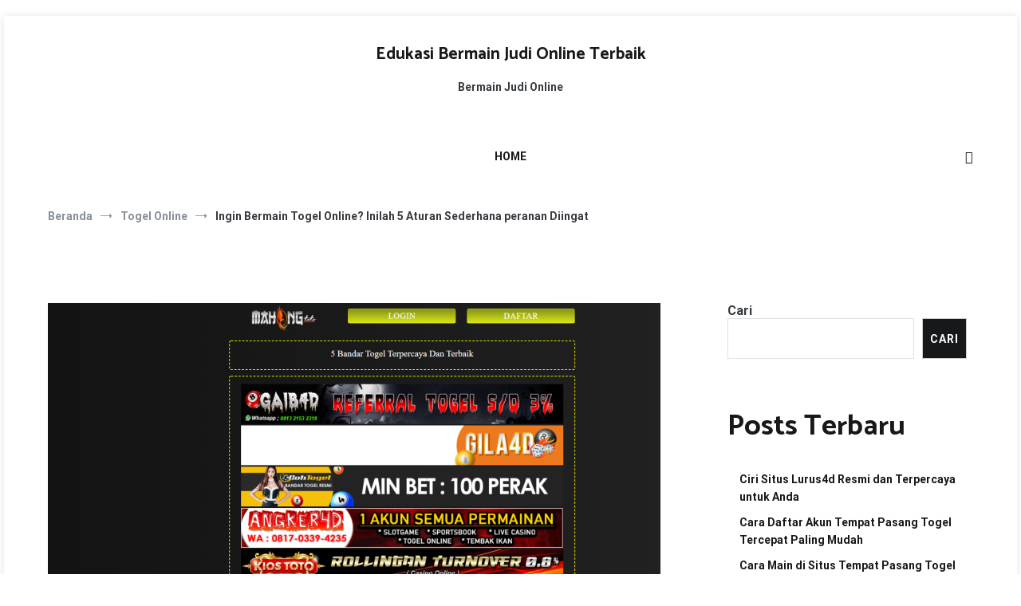

--- FILE ---
content_type: text/html; charset=UTF-8
request_url: https://creditreportchk.com/ingin-bermain-togel-online-inilah-5-aturan-sederhana-peranan-diingat/
body_size: 27871
content:
<div style="display:none;">
  <ul>
<li><a href="https://linklist.bio/lurus4d/" target="_blank" rel="nofollow noopener">LURUS4D</a></li>
<li><a href="https://sma1bukitkemuning.sch.id/snmptn-2016/" target="_blank" rel="nofollow noopener">Mahjong Ways 2</a></li>
<li><a href="https://sma1bukitkemuning.sch.id/category/uncategorized/" target="_blank" rel="nofollow noopener">SBOBET</a></li>
<li><a href="https://sma1bukitkemuning.sch.id/category/form_isian_alumni/" target="_blank" rel="nofollow noopener">olympus super scatter</a></li>
<li><a href="https://sma1bukitkemuning.sch.id/category/galeri/" target="_blank" rel="nofollow noopener">slot qris 10k</a></li>
<li><a href="https://shop.mehranspeakerhouse.pk/terms-conditions/" target="_blank" rel="nofollow noopener">kiostoto</a></li>
<li><a href="https://shop.mehranspeakerhouse.pk/shop/" target="_blank" rel="nofollow noopener">kiostoto</a></li>
<li><a href="https://arlingtontxedc.com/livability/recreation/" target="_blank" rel="nofollow noopener">angker4d</a></li>
<li><a href="https://www.hugerot-informatique.fr/" target="_blank" rel="nofollow noopener">rockerslot</a></li>
<li><a href="https://www.epse.staging.vertoyo.com/wp-includes/" target="_blank" rel="nofollow noopener">lurus4d</a></li>
<li><a href="https://infinfotech.com/contact.html" target="_blank" rel="nofollow noopener">gohtogel</a></li>
<li><a href="https://infinfotech.com/about.html" target="_blank" rel="nofollow noopener">gohtogel</a></li>
<li><a href="https://infinfotech.com/news-list.html" target="_blank" rel="nofollow noopener">angker4d</a></li>
<li><a href="https://viralindonesia.co.id/contact/" target="_blank" rel="nofollow noopener">OKEWIN</a></li>
<li><a href="https://viralindonesia.co.id/tag/detail/palestina/" target="_blank" rel="nofollow noopener">mayorqq</a></li>
<li><a href="https://elagreens.com/privacy-policy/" target="_blank" rel="nofollow noopener">gohtogel</a></li>
<li><a href="https://ropaas.rw/blog/" target="_blank" rel="nofollow noopener">deposit qris 10k</a></li>
<li><a href="https://elagreens.com/microgreens/" target="_blank" rel="nofollow noopener">gila4d</a></li>
<li><a href="https://processingexhibitions.com/ar/" target="_blank" rel="nofollow noopener">angker4d</a></li>
<li><a href="https://processingexhibitions.com/ar/%D8%A3%D8%B8%D8%B1%D9%81/" target="_blank" rel="nofollow noopener">angker4d</a></li>
<li><a href="https://ropaas.rw/about/" target="_blank" rel="nofollow noopener">LURUS4D</a></li>
<li><a href="https://ropaas.rw/services/" target="_blank" rel="nofollow noopener">LURUS4D</a></li>
<li><a href="https://ropaas.rw/all-projects/" target="_blank" rel="nofollow noopener">kiostoto</a></li>
<li><a href="https://ropaas.rw/testimonial/" target="_blank" rel="nofollow noopener">ANGKER4D</a></li>
<li><a href="https://ropaas.rw/photo-gallery/" target="_blank" rel="nofollow noopener">mayorqq</a></li>
<li><a href="https://ropaas.rw/advert/" target="_blank" rel="nofollow noopener">slot online hari ini</a></li>
<li><a href="https://ropaas.rw/usefull-links/" target="_blank" rel="nofollow noopener">shiokelinci4d</a></li>
<li><a href="https://about.qoop.ng/category/home-loan/" target="_blank" rel="nofollow noopener">GAIB4D</a></li>
<li><a href="https://about.qoop.ng/merchant/" target="_blank" rel="nofollow noopener">GAIB4D</a></li>
<li><a href="https://about.qoop.ng/contact-us/" target="_blank" rel="nofollow noopener">GAIB4D</a></li>
<li><a href="https://about.qoop.ng/faq/" target="_blank" rel="nofollow noopener">shiokelinci4d</a></li>
<li><a href="https://elagreens.com/a-frame-without-roof/" target="_blank" rel="nofollow noopener">gila4d</a></li>
<li><a href="https://linklist.bio/gaib4d" target="_blank" rel="nofollow noopener">gaib4d</a></li>
<li><a href="https://nellieharris.co.uk/" target="_blank" rel="nofollow noopener">gila4d</a></li>
<li><a href="https://simunlock.mx/mas-vendidos/" target="_blank" rel="nofollow noopener">Mahjong Ways 2</a></li>
<li><a href="https://pigmentsstudios.com/author/angappanpremkumargmail-com/" target="_blank" rel="nofollow noopener">gila4d</a></li>
<li><a href="https://pigmentsstudios.com/" target="_blank" rel="nofollow noopener">gila4d</a></li>
<li><a href="https://www.dominosport.id/" target="_blank" rel="nofollow noopener">mayorqq</a></li>
<li><a href="https://scribblespreschool.in/hobbyculb/" target="_blank" rel="nofollow noopener">GAIB4D</a></li>
<li><a href="https://scribblespreschool.in/testimonial/" target="_blank" rel="nofollow noopener">GAIB4D</a></li>
<li><a href="https://scribblespreschool.in/gallery/" target="_blank" rel="nofollow noopener">DEPOSIT QRIS</a></li>
<li><a href="https://scribblespreschool.in/contact/" target="_blank" rel="nofollow noopener">GAIB4D</a></li>
<li><a href="https://vantaibacnam.vn/public/tuyen-dung/" target="_blank" rel="nofollow noopener">rockerslot</a></li>
<li><a href="https://viralindonesia.co.id/tag/detail/kesehatan/" target="_blank" rel="nofollow noopener">Okewin</a></li>
<li><a href="https://drawease.co.uk/faqs/" target="_blank" rel="nofollow noopener">mayorqq</a></li>
<li><a href="https://drawease.co.uk/blog/" target="_blank" rel="nofollow noopener">gaib4d</a></li>
<li><a href="https://prestigetileinc.ca/" target="_blank" rel="nofollow noopener">slot thailand</a></li>
<li><a href="https://vps-5164963-x.dattaweb.com/matan-de-un-disparo-a-charlie-kirk-reconocido-activista-trumpista-el-aliado-del-presidente-de-ee-uu-fue-atacado-en-un-acto-en-utah/" target="_blank" rel="nofollow noopener">rockerslot</a></li>
<li><a href="https://vps-5164963-x.dattaweb.com/londres-masiva-marcha-de-extrema-derecha-contra-la-inmigracion/" target="_blank" rel="nofollow noopener">Deposit QRIS 10k</a></li>
<li><a href="https://vps-5164963-x.dattaweb.com/turista-argentino-asesinado-en-rio-sospechan-que-fue-victima-de-viudas-negras-le-robaron-3500-dolares/" target="_blank" rel="nofollow noopener">rockerslot</a></li>
<li><a href="https://premierdesign.in/" target="_blank" rel="nofollow noopener">rockerslot</a></li>
<li><a href="https://www.gorakhsinghcollege.org/affiliation-letter-of-b-ed/" target="_blank" rel="nofollow noopener">lautzeus</a></li>
<li><a href="https://www.gorakhsinghcollege.org/vission/" target="_blank" rel="nofollow noopener">gila4d</a></li>
<li><a href="https://organicempire.in/" target="_blank" rel="nofollow noopener">lautzeus</a></li>
<li><a href="https://lurus4d-1a.com/" target="_blank" rel="nofollow noopener">Slot Gacor</a></li>
<li><a href="https://elagreens.com/what-are-the-variants-of-hydroponics-farming-systems/" target="_blank" rel="nofollow noopener">liga158</a></li>
<li><a href="https://sdnegeri15buton.sch.id/" target="_blank" rel="nofollow noopener">slot thailand</a></li>
<li><a href="https://files.jocus.fr/" target="_blank" rel="nofollow noopener">liga158</a></li>
<li><a href="https://id.pinterest.com/lterus4d/" target="_blank" rel="nofollow noopener">LURUS4D</a></li>
<li><a href="https://o-classic.42web.io/" target="_blank" rel="nofollow noopener">okewin</a></li>
<li><a href="https://x.com/officiallurus4d/" target="_blank" rel="nofollow noopener">LURUS4D</a></li>
<li><a href="https://www.tumblr.com/blog/officiallurus4d/" target="_blank" rel="nofollow noopener">LURUS4D</a></li>
<li><a href="https://linkr.bio/officiallurus4d" target="_blank" rel="nofollow noopener">LURUS4D</a></li>
<li><a href="https://www.zarmanazan.com/" target="_blank" rel="nofollow noopener">slot wild bandito</a></li>
<li><a href="https://vtex.websalao.com.br/ " target="_blank" rel="nofollow noopener">slot mahjong ways 2</a></li>
<li><a href="https://vieclamindonesia.com/ma-zip-indonesia/" target="_blank" rel="nofollow noopener">pg soft indonesia</a></li>
<li><a href="https://new.metalytic.de/" target="_blank" rel="nofollow noopener">gohtogel</a></li>
<li><a href="https://wohum.org/what-are-the-early-signs-of-autism-recognizing-symptoms-and-getting-help/" target="_blank" rel="nofollow noopener">Togel Online</a></li>
<li><a href="https://mercifulgroup.org/" target="_blank" rel="nofollow noopener">slot bet kecil</a></li>
<li><a href="https://minciforme.com/" target="_blank" rel="nofollow noopener">Buku Mimpi</a></li>
<li><a href="https://www.lurus4d.it.com/" target="_blank" rel="nofollow noopener">lurus4d</a></li>
<li><a href="https://wohum.org/" target="_blank" rel="nofollow noopener">syair sgp</a></li>
<li><a href="https://devkalyan.xyz/" target="_blank" rel="nofollow noopener">situs slot88 gacor</a></li>
<li><a href="https://e-learning.even2.es/" target="_blank" rel="nofollow noopener">mayorbet</a></li>
<li><a href="https://revolvrdynamics.com/product/barrel-porting/" target="_blank" rel="nofollow noopener">mayorqq</a></li>
<li><a href="https://ramainternational.edu.in/" target="_blank" rel="nofollow noopener">mayorqq</a></li>
<li><a href="https://mksslaw.org/about-us/" target="_blank" rel="nofollow noopener">gohtogel</a></li>
<li><a href="https://fundecodes.com.co/" target="_blank" rel="nofollow noopener">mayorbet</a></li>
<li><a href="https://rinca.com.br/a-rinca/" target="_blank" rel="nofollow noopener">mayorqq</a></li>
<li><a href="https://webmail.soyolon.mn/" target="_blank" rel="nofollow noopener">SHIOKELINCI4D</a></li>
<li><a href="https://wohum.org/the-role-of-family-and-community-in-child-development/" target="_blank" rel="nofollow noopener">kiostoto</a></li>
<li><a href="https://www.12twentygroup.com/" target="_blank" rel="nofollow noopener">Situs Kode Erek Alam</a></li>
<li><a href="https://elearning.smpitdarulmukmin.sch.id/" target="_blank" rel="nofollow noopener">slot depo 10rb</a></li>
<li><a href="https://smpitdarulmukmin.sch.id/" target="_blank" rel="nofollow noopener">situs togel toto</a></li>
<li><a href="https://absensi.mtsn2demak.sch.id/" target="_blank" rel="nofollow noopener">deposit 10 ribu</a></li>
<li><a href="https://agenda.mtsn2demak.sch.id/" target="_blank" rel="nofollow noopener">slot thailand</a></li>
<li><a href="https://manage.kreatag.com/login/en/" target="_blank" rel="nofollow noopener">kiostoto</a></li>
<li><a href="https://demo.wp.demoproject.info/" target="_blank" rel="nofollow noopener">kiostoto</a></li>
<li><a href="https://rdm.mtsn2demak.sch.id/" target="_blank" rel="nofollow noopener">mahjongways 2</a></li>
<li><a href="https://sik.mtsn2demak.sch.id/" target="_blank" rel="nofollow noopener">live draw sgp</a></li>
<li><a href="https://pramenda.mtsn2demak.sch.id/" target="_blank" rel="nofollow noopener">rekomendasi agen Sicbo, Baccarat, dan Roulette</a></li>
<li><a href="https://lulus.mtsn2demak.sch.id/" target="_blank" rel="nofollow noopener">LINK SLOT999</a></li>
<li><a href="https://e-slip.mtsn2demak.sch.id" target="_blank" rel="nofollow noopener">SITUS SLOT DEPO QRIS 5K</a></li>
<li><a href="https://bagikelas.mtsn2demak.sch.id/" target="_blank" rel="nofollow noopener">LINK SLOT BET KECIL SPACEMAN</a></li>
<li><a href="https://bio.allmediagh.tech/" target="_blank" rel="nofollow noopener">Pasang Togel Online</a></li>
<li><a href="https://bonchilimax.com/project/" target="_blank" rel="nofollow noopener">LURUS4D</a></li>
<li><a href="https://mtsn2demak.sch.id/" target="_blank" rel="nofollow noopener">slot server thailand</a></li>
<li><a href="https://www.sehatselamanya.net/category/cara-mengatasi-penyakit-darah-tinggi/" target="_blank" rel="nofollow noopener">kiostoto</a></li>
<li><a href="https://lurus4d-1a.com/" target="_blank" rel="nofollow noopener">slot thailand</a></li>
<li><a href="https://raport.mtsn2demak.sch.id/" target="_blank" rel="nofollow noopener">slot777</a></li>
<li><a href="https://www.houstonarcadeexpo.com/" target="_blank" rel="nofollow noopener">Akses Link Bola</a></li>
<li><a href="https://alamal-international.org/" target="_blank" rel="nofollow noopener">PASAR JP SLOT</a></li>
<li><a href="https://bagikelas.mtsn2demak.sch.id" target="_blank" rel="nofollow noopener">SLOT SPACEMAN 2026</a></li>
<li><a href="https://lulus.mtsn2demak.sch.id" target="_blank" rel="nofollow noopener">LINK SLOT999</a></li>
<li><a href="https://pramenda.mtsn2demak.sch.id" target="_blank" rel="nofollow noopener">rekomendasi agen Sicbo, Baccarat, dan Roulette terbaik,</a></li>
<li><a href="https://sim.mtsn2demak.sch.id" target="_blank" rel="nofollow noopener">Link arena duel ayam</a></li>
<li><a href=https://mtsn2demak.sch.id/am/" target="_blank" rel="nofollow noopener">SLOT MPO</a></li>
<li><a href="https://ingatlanmontenegro.hu/single-location/herceg-novi/" target="_blank" rel="nofollow noopener">LINK ALTERNATIF LOGIN</a></li>
<li><a href="https://www.gracechapeluk.org/" target="_blank" rel="nofollow noopener">Situs Slot Bonus</a></li>
<li><a href="https://drnivaldoteles.com.br/" target="_blank" rel="nofollow noopener">angker4d</a></li>
<li><a href="https://terra3dtopografia.com.br/" target="_blank" rel="nofollow noopener">gaib4d</a></li>
<li><a href="https://acadschool.ru/" target="_blank" rel="nofollow noopener">gaib4d login</a></li>
<li><a href="https://vibefitemagrecimento.com.br/" target="_blank" rel="nofollow noopener">situs gaib4d</a></li>
<li><a href="https://dev2.isi-ska.ac.id/login" target="_blank" rel="nofollow noopener">slot gacor</a></li>
<li><a href="https://sieuthitoptop.com/" target="_blank" rel="nofollow noopener">gaib4d</a></li>
<li><a href="https://www.creativemuse.ca/branding" target="_blank" rel="nofollow noopener">gaib4d</a></li>
<li><a href="https://inknbroom.com/illustrations-animations" target="_blank" rel="nofollow noopener">angker4d</a></li>
<li><a href="https://dada-lab.com/my-account" target="_blank" rel="nofollow noopener">sweet bonanza</a></li>
<li><a href="https://dada-lab.com/my-account" target="_blank" rel="nofollow noopener">angker4d</a></li>
<li><a href="https://youthforhealth.com/programs/" target="_blank" rel="nofollow noopener">angker4d login</a></li>
<li><a href="https://balzani-poggiali.it/contatti/" target="_blank" rel="nofollow noopener">angker4d slot</a></li>
<li><a href="https://chardhamyatraharidwar.com/" target="_blank" rel="nofollow noopener">GAIB4D : LOGIN 4D Togel & Spaceman</a></li>
<li><a href="https://chardhamtourism.co.in/" target="_blank" rel="nofollow noopener">ALTERNATIF LOGIN SLOT BONANZA</a></li>
<li><a href="https://ibc-rdc.com/contact/" target="_blank" rel="nofollow noopener">Shiokelinci4D</a></li>
<li><a href="https://drlinhbvcm.info/" target="_blank" rel="nofollow noopener">Togel Master 4D</a></li>
<li><a href="https://pittenkussentje.nl/" target="_blank" rel="nofollow noopener">gerai Slot Togel</a></li>
<li><a href="https://duan.tracolongbeach.vn/" target="_blank" rel="nofollow noopener">Togel 2D 3D 4D</a></li>
<li><a href="https://marcevas8147.live-website.com/" target="_blank" rel="nofollow noopener">Link Angker4D</a></li>
<li><a href="https://kaatjekruik.nl/" target="_blank" rel="nofollow noopener">LINK LOGIN GAIB4D</a></li>
<li><a href="https://thuiswijzer.nl/" target="_blank" rel="nofollow noopener">DAFTAR AKUN GAIB4D</a></li>
<li><a href="https://wohum.org/the-reason-behind-why-some-children-laugh-after-they-hit/" target="_blank" rel="nofollow noopener">angker4d</a></li>
<li><a href="https://hdrgh.org/vocation/" target="_blank" rel="nofollow noopener">GAIB4D Link LOGIN</a></li>
<li><a href="https://aproapeacasa.ro/ro/results/" target="_blank" rel="nofollow noopener">GAIB4D LOGIN</a></li>
<li><a href="https://about.qoop.ng/loan/go-shopping/" target="_blank" rel="nofollow noopener">mayorbet</a></li>
<li><a href="https://about.qoop.ng/about/" target="_blank" rel="nofollow noopener">mayorbet</a></li>
<li><a href="https://saccarwanda.org/shop/" target="_blank" rel="nofollow noopener">LINK ANGKER4D</a></li>
<li><a href="https://luizbest.com/contact/" target="_blank" rel="nofollow noopener">angker4d login</a></li>
<li><a href="https://rinca.com.br/contato/" target="_blank" rel="nofollow noopener">shiokelinci4d</a></li>
<li><a href="https://www.infinitheism.com/mahatria/" target="_blank" rel="nofollow noopener">slot depo 5000</a></li>
<li><a href="https://dewstays.com/restaurant/" target="_blank" rel="nofollow noopener">gohtogel</a></li>
<li><a href="https://lms.saiast.com/courses/airline-customer-service/" target="_blank" rel="nofollow noopener">gohtogel</a></li>	
<li><a href="https://el-classic.42web.io/" target="_blank" rel="nofollow noopener">gaib4d</a></li>
<li><a href="https://alma.bg/" target="_blank" rel="nofollow noopener">slot ggsoft</a></li>	
<li><a href="https://prosoja.org.ar/en" target="_blank" rel="nofollow noopener">Login GohTogel</a></li>	
<li><a href="https://www.calcul-points-brevet.fr/" target="_blank" rel="nofollow noopener">GohTogel</a></li>	
<li><a href="https://blog.juliendelmas.fr/" target="_blank" rel="nofollow noopener">slot gacor</a></li>	
<li><a href="https://mojaapka.euweb.cz/privacy_policy.php" target="_blank" rel="nofollow noopener">gohtogel</a></li>	
<li><a href="https://abogadoaccidentemiami.com/" target="_blank" rel="nofollow noopener">gohtogel login</a></li>	
<li><a href="https://agrotechlk.com/" target="_blank" rel="nofollow noopener">Link Gaib4D</a></li>	
<li><a href="https://prosoja.org.ar/en" target="_blank" rel="nofollow noopener">gohtogel login</a></li>	
<li><a href="https://v6securite.fr/hiburan-togel-online.html" target="_blank" rel="nofollow noopener">gohtogel login</a></li>	
<li><a href="https://times-square.com/" target="_blank" rel="nofollow noopener">gohtogel</a></li>	
<li><a href="https://time-square-live.com/" target="_blank" rel="nofollow noopener">Slot</a></li>	
<li><a href="https://welcometonewyork.com/nyc-attractions/" target="_blank" rel="nofollow noopener">okewin</a></li>
<li><a href="https://aawinstitute.org/bio-dr-stephanie-pinder-amaker/" target="_blank" rel="nofollow noopener">angker4d</a></li>
<li><a href="https://aawinstitute.org/contact/" target="_blank" rel="nofollow noopener">angker4d login</a></li>
<li><a href="https://mayxanhsupport.com.vn/" target="_blank" rel="nofollow noopener">login gohtogel</a></li>
<li><a href="https://nscpolteksby.ac.id/ebook/" target="_blank" rel="nofollow noopener">gohtogel</a></li>
<li><a href="https://www.infinitheism.com/mahatria-wisdom/" target="_blank" rel="nofollow noopener">angker4d</a></li>
<li><a href="https://www.gestaosulconsultoria.com.br/" target="_blank" rel="nofollow noopener">angker4d</a></li>
<li><a href="https://graficadados.com.br/" target="_blank" rel="nofollow noopener">angker4d</a></li>
<li><a href="https://clinicahumanasinop.com.br/unimed/" target="_blank" rel="nofollow noopener">angker4d</a></li>
<li><a href="https://clinicahumanasinop.com.br/contato/" target="_blank" rel="nofollow noopener">angker4d</a></li>
<li><a href="https://perfect-dentalclinic.com/how-much-does-nuvia-dental-implants-cost/" target="_blank" rel="nofollow noopener">angker4d</a></li>
<li><a href="https://perfect-dentalclinic.com/nyu-dental-acceptance-rate/" target="_blank" rel="nofollow noopener">angker4d</a></li>
<li><a href="https://proceedings.staialakbarsurabaya.ac.id/" target="_blank" rel="nofollow noopener">slot gacor</a></li>
<li><a href="https://amazonpets.ae/shop/" target="_blank" rel="nofollow noopener">ANGKER4D</a></li>
<li><a href="https://tarapet.ae/shop/" target="_blank" rel="nofollow noopener">ANGKER4D</a></li>
<li><a href="https://yuma-dentalclinic.com/about-us/" target="_blank" rel="nofollow noopener">Angker4d</a></li>
<li><a href="https://harinasalmela.com/piensos/" target="_blank" rel="nofollow noopener">scatter hitam</a></li>
<li><a href="https://garyhall.org.uk/language/" target="_blank" rel="nofollow noopener">angker4d</a></li>
<li><a href="https://cdd.org.bd/about-us/" target="_blank" rel="nofollow noopener">angker4d</a></li>
<li><a href="https://cdd.org.bd/carers-project/" target="_blank" rel="nofollow noopener">gohtogel</a></li>
<li><a href="https://perfect-dentalclinic.com/about/" target="_blank" rel="nofollow noopener">lautzeus</a></li>
<li><a href="https://amazonpets.ae/about/" target="_blank" rel="nofollow noopener">lautzeus</a></li>
<li><a href="https://losclaros.es/contacto-los-claros/" target="_blank" rel="nofollow noopener">kiostoto</a></li>
<li><a href="https://perfect-dentalclinic.com/blog/" target="_blank" rel="nofollow noopener">gohtogel</a></li>
<li><a href="https://beaminginc.org/" target="_blank" rel="nofollow noopener">gohtogel</a></li>
<li><a href="https://vermiserve.be/boktorbestrijden/" target="_blank" rel="nofollow noopener">slot777</a></li>
<li><a href="https://medact.ma/" target="_blank" rel="nofollow noopener">Rockerslot</a></li>
<li><a href="https://healingtouchbankura.com/about-healing-touch-bankura/" target="_blank" rel="nofollow noopener">gila4d</a></li>
<li><a href="https://wokwijzer.nl/" target="_blank" rel="nofollow noopener">lautzeus</a></li>
<li><a href="https://koekenpannetje.nl/category/faq/" target="_blank" rel="nofollow noopener">gaib4d</a></li>
<li><a href="https://www.loon.gov.ph/history/" target="_blank" rel="nofollow noopener">gaib4d</a></li>
<li><a href="https://www.loon.gov.ph/tourism/" target="_blank" rel="nofollow noopener">liga158</a></li>
<li><a href="https://cdd.org.bd/privacy-policy/" target="_blank" rel="nofollow noopener">gaib4d</a></li>
<li><a href="https://www.bflavour.com/contact/" target="_blank" rel="nofollow noopener">kiostoto</a></li>
<li><a href="https://cdd.org.bd/training/" target="_blank" rel="nofollow noopener">lautzeus</a></li>
<li><a href="https://farmsmarket.ng/blog/" target="_blank" rel="nofollow noopener">kiostoto</a></li>
<li><a href="https://zumamalls.com/blog/" target="_blank" rel="nofollow noopener">gohtogel</a></li>
<li><a href="https://universprofessionnel.com/filieres/" target="_blank" rel="nofollow noopener">gohtogel</a></li>
<li><a href="https://escueladenegociosempresariales.edu.pe/" target="_blank" rel="nofollow noopener">liga158</a></li>
<li><a href="https://callmed.md/" target="_blank" rel="nofollow noopener">kiostoto</a></li>
<li><a href="https://simunlock.mx/new-products/" target="_blank" rel="nofollow noopener">kiostoto</a></li>
<li><a href="https://simunlock.mx/descuentos/" target="_blank" rel="nofollow noopener">liga158</a></li>
<li><a href="https://properparket.nl/contact/" target="_blank" rel="nofollow noopener">shiokelinci4d</a></li>
<li><a href="https://properparket.nl/winkel/" target="_blank" rel="nofollow noopener">kiostoto</a></li>
<li><a href="https://prescott.ae/" target="_blank" rel="nofollow noopener">kiostoto</a></li>
<li><a href="https://resiconenergy.com/faq/" target="_blank" rel="nofollow noopener">kiostoto</a></li>
<li><a href="https://properparket.nl/pakketten/" target="_blank" rel="nofollow noopener">gaib4d</a></li>
<li><a href="https://properparket.nl/bezorging/" target="_blank" rel="nofollow noopener">lautzeus</a></li>
<li><a href="https://www.fkcci.org/publications/" target="_blank" rel="nofollow noopener">lautzeus</a></li>
<li><a href="https://hrin.cz/" target="_blank" rel="nofollow noopener">lautzeus</a></li>
<li><a href="https://bestrongdubai.com/service/" target="_blank" rel="nofollow noopener">liga158</a></li>
<li><a href="https://pilipilibbq.com/contact-us/" target="_blank" rel="nofollow noopener">gohtogel</a></li>
<li><a href="https://diamondauraacademy.com/" target="_blank" rel="nofollow noopener">angker4d</a></li>
li><a href="https://marinedebris.id/asset/plugins/" target="_blank" rel="nofollow noopener">judi bola</a></li>
<li><a href="https://pilipilibbq.com/global-village-branch/" target="_blank" rel="nofollow noopener">gaib4d</a></li>
<li><a href="https://pilipilibbq.com/gallery/" target="_blank" rel="nofollow noopener">lautzeus</a></li>
<li><a href="https://fastabiqsehat.com/" target="_blank" rel="nofollow noopener">slot88</a></li>
<li><a href="https://universprofessionnel.com/campus-elem/" target="_blank" rel="nofollow noopener">gohtogel</a></li>
<li><a href="https://grupocalsa.com.mx/web/pages/" target="_blank" rel="nofollow noopener">lautzeus</a></li>
<li><a href="https://architecturedumaroc.com/publication/" target="_blank" rel="nofollow noopener">lautzeus</a></li>
<li><a href="https://junksky.com/auction/" target="_blank" rel="nofollow noopener">liga158</a></li>
<li><a href="https://simunlock.mx/mdm-kg/" target="_blank" rel="nofollow noopener">gohtogel</a></li>
<li><a href="https://www.guateroots.org/contact/" target="_blank" rel="nofollow noopener">liga158</a></li>
<li><a href="https://junksky.com/auction/" target="_blank" rel="nofollow noopener">liga158</a></li>
<li><a href="https://panwijzer.nl/" target="_blank" rel="nofollow noopener">liga158</a></li>
<li><a href="https://luchtwijzer.nl/contact/" target="_blank" rel="nofollow noopener">gohtogel</a></li>
<li><a href="https://pgd-primskovo.si/new/mladi/" target="_blank" rel="nofollow noopener">liga158</a></li>
<li><a href="https://www.signatureinternalmedicine.com/" target="_blank" rel="nofollow noopener">slot thailand</a></li>
<li><a href="https://zhuyc.dpdns.org/" target="_blank" rel="nofollow noopener">liga158</a></li>
<li><a href="https://alirsyad-karawang.or.id/" target="_blank" rel="nofollow noopener">shiokelinci4d</a></li>
</ul>
</div>
<!DOCTYPE html>
<html lang="id" amp="" data-amp-auto-lightbox-disable transformed="self;v=1" i-amphtml-layout="" i-amphtml-no-boilerplate="">
<head><meta charset="UTF-8"><meta name="viewport" content="width=device-width,user-scalable=no"><link rel="preconnect" href="https://cdn.ampproject.org"><style amp-runtime="" i-amphtml-version="012512221826001">html{overflow-x:hidden!important}html.i-amphtml-fie{height:100%!important;width:100%!important}html:not([amp4ads]),html:not([amp4ads]) body{height:auto!important}html:not([amp4ads]) body{margin:0!important}body{-webkit-text-size-adjust:100%;-moz-text-size-adjust:100%;-ms-text-size-adjust:100%;text-size-adjust:100%}html.i-amphtml-singledoc.i-amphtml-embedded{-ms-touch-action:pan-y pinch-zoom;touch-action:pan-y pinch-zoom}html.i-amphtml-fie>body,html.i-amphtml-singledoc>body{overflow:visible!important}html.i-amphtml-fie:not(.i-amphtml-inabox)>body,html.i-amphtml-singledoc:not(.i-amphtml-inabox)>body{position:relative!important}html.i-amphtml-ios-embed-legacy>body{overflow-x:hidden!important;overflow-y:auto!important;position:absolute!important}html.i-amphtml-ios-embed{overflow-y:auto!important;position:static}#i-amphtml-wrapper{overflow-x:hidden!important;overflow-y:auto!important;position:absolute!important;top:0!important;left:0!important;right:0!important;bottom:0!important;margin:0!important;display:block!important}html.i-amphtml-ios-embed.i-amphtml-ios-overscroll,html.i-amphtml-ios-embed.i-amphtml-ios-overscroll>#i-amphtml-wrapper{-webkit-overflow-scrolling:touch!important}#i-amphtml-wrapper>body{position:relative!important;border-top:1px solid transparent!important}#i-amphtml-wrapper+body{visibility:visible}#i-amphtml-wrapper+body .i-amphtml-lightbox-element,#i-amphtml-wrapper+body[i-amphtml-lightbox]{visibility:hidden}#i-amphtml-wrapper+body[i-amphtml-lightbox] .i-amphtml-lightbox-element{visibility:visible}#i-amphtml-wrapper.i-amphtml-scroll-disabled,.i-amphtml-scroll-disabled{overflow-x:hidden!important;overflow-y:hidden!important}amp-instagram{padding:54px 0px 0px!important;background-color:#fff}amp-iframe iframe{box-sizing:border-box!important}[amp-access][amp-access-hide]{display:none}[subscriptions-dialog],body:not(.i-amphtml-subs-ready) [subscriptions-action],body:not(.i-amphtml-subs-ready) [subscriptions-section]{display:none!important}amp-experiment,amp-live-list>[update]{display:none}amp-list[resizable-children]>.i-amphtml-loading-container.amp-hidden{display:none!important}amp-list [fetch-error],amp-list[load-more] [load-more-button],amp-list[load-more] [load-more-end],amp-list[load-more] [load-more-failed],amp-list[load-more] [load-more-loading]{display:none}amp-list[diffable] div[role=list]{display:block}amp-story-page,amp-story[standalone]{min-height:1px!important;display:block!important;height:100%!important;margin:0!important;padding:0!important;overflow:hidden!important;width:100%!important}amp-story[standalone]{background-color:#000!important;position:relative!important}amp-story-page{background-color:#757575}amp-story .amp-active>div,amp-story .i-amphtml-loader-background{display:none!important}amp-story-page:not(:first-of-type):not([distance]):not([active]){transform:translateY(1000vh)!important}amp-autocomplete{position:relative!important;display:inline-block!important}amp-autocomplete>input,amp-autocomplete>textarea{padding:0.5rem;border:1px solid rgba(0,0,0,.33)}.i-amphtml-autocomplete-results,amp-autocomplete>input,amp-autocomplete>textarea{font-size:1rem;line-height:1.5rem}[amp-fx^=fly-in]{visibility:hidden}amp-script[nodom],amp-script[sandboxed]{position:fixed!important;top:0!important;width:1px!important;height:1px!important;overflow:hidden!important;visibility:hidden}
/*# sourceURL=/css/ampdoc.css*/[hidden]{display:none!important}.i-amphtml-element{display:inline-block}.i-amphtml-blurry-placeholder{transition:opacity 0.3s cubic-bezier(0.0,0.0,0.2,1)!important;pointer-events:none}[layout=nodisplay]:not(.i-amphtml-element){display:none!important}.i-amphtml-layout-fixed,[layout=fixed][width][height]:not(.i-amphtml-layout-fixed){display:inline-block;position:relative}.i-amphtml-layout-responsive,[layout=responsive][width][height]:not(.i-amphtml-layout-responsive),[width][height][heights]:not([layout]):not(.i-amphtml-layout-responsive),[width][height][sizes]:not(img):not([layout]):not(.i-amphtml-layout-responsive){display:block;position:relative}.i-amphtml-layout-intrinsic,[layout=intrinsic][width][height]:not(.i-amphtml-layout-intrinsic){display:inline-block;position:relative;max-width:100%}.i-amphtml-layout-intrinsic .i-amphtml-sizer{max-width:100%}.i-amphtml-intrinsic-sizer{max-width:100%;display:block!important}.i-amphtml-layout-container,.i-amphtml-layout-fixed-height,[layout=container],[layout=fixed-height][height]:not(.i-amphtml-layout-fixed-height){display:block;position:relative}.i-amphtml-layout-fill,.i-amphtml-layout-fill.i-amphtml-notbuilt,[layout=fill]:not(.i-amphtml-layout-fill),body noscript>*{display:block;overflow:hidden!important;position:absolute;top:0;left:0;bottom:0;right:0}body noscript>*{position:absolute!important;width:100%;height:100%;z-index:2}body noscript{display:inline!important}.i-amphtml-layout-flex-item,[layout=flex-item]:not(.i-amphtml-layout-flex-item){display:block;position:relative;-ms-flex:1 1 auto;flex:1 1 auto}.i-amphtml-layout-fluid{position:relative}.i-amphtml-layout-size-defined{overflow:hidden!important}.i-amphtml-layout-awaiting-size{position:absolute!important;top:auto!important;bottom:auto!important}i-amphtml-sizer{display:block!important}@supports (aspect-ratio:1/1){i-amphtml-sizer.i-amphtml-disable-ar{display:none!important}}.i-amphtml-blurry-placeholder,.i-amphtml-fill-content{display:block;height:0;max-height:100%;max-width:100%;min-height:100%;min-width:100%;width:0;margin:auto}.i-amphtml-layout-size-defined .i-amphtml-fill-content{position:absolute;top:0;left:0;bottom:0;right:0}.i-amphtml-replaced-content,.i-amphtml-screen-reader{padding:0!important;border:none!important}.i-amphtml-screen-reader{position:fixed!important;top:0px!important;left:0px!important;width:4px!important;height:4px!important;opacity:0!important;overflow:hidden!important;margin:0!important;display:block!important;visibility:visible!important}.i-amphtml-screen-reader~.i-amphtml-screen-reader{left:8px!important}.i-amphtml-screen-reader~.i-amphtml-screen-reader~.i-amphtml-screen-reader{left:12px!important}.i-amphtml-screen-reader~.i-amphtml-screen-reader~.i-amphtml-screen-reader~.i-amphtml-screen-reader{left:16px!important}.i-amphtml-unresolved{position:relative;overflow:hidden!important}.i-amphtml-select-disabled{-webkit-user-select:none!important;-ms-user-select:none!important;user-select:none!important}.i-amphtml-notbuilt,[layout]:not(.i-amphtml-element),[width][height][heights]:not([layout]):not(.i-amphtml-element),[width][height][sizes]:not(img):not([layout]):not(.i-amphtml-element){position:relative;overflow:hidden!important;color:transparent!important}.i-amphtml-notbuilt:not(.i-amphtml-layout-container)>*,[layout]:not([layout=container]):not(.i-amphtml-element)>*,[width][height][heights]:not([layout]):not(.i-amphtml-element)>*,[width][height][sizes]:not([layout]):not(.i-amphtml-element)>*{display:none}amp-img:not(.i-amphtml-element)[i-amphtml-ssr]>img.i-amphtml-fill-content{display:block}.i-amphtml-notbuilt:not(.i-amphtml-layout-container),[layout]:not([layout=container]):not(.i-amphtml-element),[width][height][heights]:not([layout]):not(.i-amphtml-element),[width][height][sizes]:not(img):not([layout]):not(.i-amphtml-element){color:transparent!important;line-height:0!important}.i-amphtml-ghost{visibility:hidden!important}.i-amphtml-element>[placeholder],[layout]:not(.i-amphtml-element)>[placeholder],[width][height][heights]:not([layout]):not(.i-amphtml-element)>[placeholder],[width][height][sizes]:not([layout]):not(.i-amphtml-element)>[placeholder]{display:block;line-height:normal}.i-amphtml-element>[placeholder].amp-hidden,.i-amphtml-element>[placeholder].hidden{visibility:hidden}.i-amphtml-element:not(.amp-notsupported)>[fallback],.i-amphtml-layout-container>[placeholder].amp-hidden,.i-amphtml-layout-container>[placeholder].hidden{display:none}.i-amphtml-layout-size-defined>[fallback],.i-amphtml-layout-size-defined>[placeholder]{position:absolute!important;top:0!important;left:0!important;right:0!important;bottom:0!important;z-index:1}amp-img[i-amphtml-ssr]:not(.i-amphtml-element)>[placeholder]{z-index:auto}.i-amphtml-notbuilt>[placeholder]{display:block!important}.i-amphtml-hidden-by-media-query{display:none!important}.i-amphtml-element-error{background:red!important;color:#fff!important;position:relative!important}.i-amphtml-element-error:before{content:attr(error-message)}i-amp-scroll-container,i-amphtml-scroll-container{position:absolute;top:0;left:0;right:0;bottom:0;display:block}i-amp-scroll-container.amp-active,i-amphtml-scroll-container.amp-active{overflow:auto;-webkit-overflow-scrolling:touch}.i-amphtml-loading-container{display:block!important;pointer-events:none;z-index:1}.i-amphtml-notbuilt>.i-amphtml-loading-container{display:block!important}.i-amphtml-loading-container.amp-hidden{visibility:hidden}.i-amphtml-element>[overflow]{cursor:pointer;position:relative;z-index:2;visibility:hidden;display:initial;line-height:normal}.i-amphtml-layout-size-defined>[overflow]{position:absolute}.i-amphtml-element>[overflow].amp-visible{visibility:visible}template{display:none!important}.amp-border-box,.amp-border-box *,.amp-border-box :after,.amp-border-box :before{box-sizing:border-box}amp-pixel{display:none!important}amp-analytics,amp-auto-ads,amp-story-auto-ads{position:fixed!important;top:0!important;width:1px!important;height:1px!important;overflow:hidden!important;visibility:hidden}amp-story{visibility:hidden!important}html.i-amphtml-fie>amp-analytics{position:initial!important}[visible-when-invalid]:not(.visible),form [submit-error],form [submit-success],form [submitting]{display:none}amp-accordion{display:block!important}@media (min-width:1px){:where(amp-accordion>section)>:first-child{margin:0;background-color:#efefef;padding-right:20px;border:1px solid #dfdfdf}:where(amp-accordion>section)>:last-child{margin:0}}amp-accordion>section{float:none!important}amp-accordion>section>*{float:none!important;display:block!important;overflow:hidden!important;position:relative!important}amp-accordion,amp-accordion>section{margin:0}amp-accordion:not(.i-amphtml-built)>section>:last-child{display:none!important}amp-accordion:not(.i-amphtml-built)>section[expanded]>:last-child{display:block!important}
/*# sourceURL=/css/ampshared.css*/</style><meta name="robots" content="index, follow, max-image-preview:large, max-snippet:-1, max-video-preview:-1"><meta name="description" content="Ingin Bermain Togel Online ? Inilah 5 Aturan Sederhana peranan Diingat Apakah kami lebih suka bermain online atau di aula, Togel"><meta property="og:locale" content="id_ID"><meta property="og:type" content="article"><meta property="og:title" content="Ingin Bermain Togel Online ? Inilah 5 Aturan Sederhana peranan Diingat"><meta property="og:description" content="Ingin Bermain Togel Online ? Inilah 5 Aturan Sederhana peranan Diingat Apakah kami lebih suka bermain online atau di aula, Togel"><meta property="og:url" content="https://creditreportchk.com/ingin-bermain-togel-online-inilah-5-aturan-sederhana-peranan-diingat/"><meta property="og:site_name" content="Edukasi Bermain Judi Online Terbaik"><meta property="article:published_time" content="2021-11-27T05:46:28+00:00"><meta property="og:image" content="https://creditreportchk.com/wp-content/uploads/2021/11/Screenshot_4.png"><meta property="og:image:width" content="1646"><meta property="og:image:height" content="935"><meta property="og:image:type" content="image/png"><meta name="author" content="admin"><meta name="twitter:card" content="summary_large_image"><meta name="twitter:label1" content="Ditulis oleh"><meta name="twitter:data1" content="admin"><meta name="twitter:label2" content="Estimasi waktu membaca"><meta name="twitter:data2" content="3 menit"><meta name="generator" content="WordPress 6.9"><meta name="generator" content="AMP Plugin v2.4.1; mode=standard"><link href="https://fonts.gstatic.com" crossorigin rel="preconnect"><link rel="preload" href="https://creditreportchk.com/wp-content/themes/cenote/assets/webfonts/fa-brands-400.eot#iefix" as="font" crossorigin=""><link rel="preload" href="https://creditreportchk.com/wp-content/themes/cenote/assets/webfonts/fa-regular-400.eot#iefix" as="font" crossorigin=""><link rel="preload" href="https://creditreportchk.com/wp-content/themes/cenote/assets/webfonts/fa-solid-900.eot#iefix" as="font" crossorigin=""><link rel="preload" href="https://creditreportchk.com/wp-content/themes/cenote/assets/css/themegrill-icons.eot?86374cfcb9e8f90667faf2540f3044dd?#iefix" as="font" crossorigin=""><link rel="preload" href="https://creditreportchk.com/wp-content/fonts/roboto/font" as="font" crossorigin=""><link rel="preload" href="https://creditreportchk.com/wp-content/fonts/catamaran/font" as="font" crossorigin=""><script async="" src="https://cdn.ampproject.org/v0.mjs" type="module" crossorigin="anonymous"></script><script async nomodule src="https://cdn.ampproject.org/v0.js" crossorigin="anonymous"></script><script src="https://cdn.ampproject.org/v0/amp-form-0.1.mjs" async="" custom-element="amp-form" type="module" crossorigin="anonymous"></script><script async nomodule src="https://cdn.ampproject.org/v0/amp-form-0.1.js" crossorigin="anonymous" custom-element="amp-form"></script><style amp-custom="">amp-img:is([sizes=auto i],[sizes^="auto," i]){contain-intrinsic-size:3000px 1500px}amp-img.amp-wp-enforced-sizes{object-fit:contain}amp-img img,amp-img noscript{image-rendering:inherit;object-fit:inherit;object-position:inherit}:root{--wp-block-synced-color:#7a00df;--wp-block-synced-color--rgb:122,0,223;--wp-bound-block-color:var(--wp-block-synced-color);--wp-editor-canvas-background:#ddd;--wp-admin-theme-color:#007cba;--wp-admin-theme-color--rgb:0,124,186;--wp-admin-theme-color-darker-10:#006ba1;--wp-admin-theme-color-darker-10--rgb:0,107,160.5;--wp-admin-theme-color-darker-20:#005a87;--wp-admin-theme-color-darker-20--rgb:0,90,135;--wp-admin-border-width-focus:2px}@media (min-resolution:192dpi){:root{--wp-admin-border-width-focus:1.5px}}.wp-element-button{cursor:pointer}:root{--wp--preset--font-size--normal:16px;--wp--preset--font-size--huge:42px}.screen-reader-text{border:0;clip-path:inset(50%);height:1px;margin:-1px;overflow:hidden;padding:0;position:absolute;width:1px}.screen-reader-text:not(#_#_#_#_#_#_#_){word-wrap:normal}.screen-reader-text:focus{background-color:#ddd;clip-path:none;color:#444;display:block;font-size:1em;height:auto;left:5px;line-height:normal;padding:15px 23px 14px;text-decoration:none;top:5px;width:auto;z-index:100000}html :where(.has-border-color){border-style:solid}html :where([data-amp-original-style*=border-top-color]){border-top-style:solid}html :where([data-amp-original-style*=border-right-color]){border-right-style:solid}html :where([data-amp-original-style*=border-bottom-color]){border-bottom-style:solid}html :where([data-amp-original-style*=border-left-color]){border-left-style:solid}html :where([data-amp-original-style*=border-width]){border-style:solid}html :where([data-amp-original-style*=border-top-width]){border-top-style:solid}html :where([data-amp-original-style*=border-right-width]){border-right-style:solid}html :where([data-amp-original-style*=border-bottom-width]){border-bottom-style:solid}html :where([data-amp-original-style*=border-left-width]){border-left-style:solid}html :where(amp-img[class*=wp-image-]),html :where(amp-anim[class*=wp-image-]){height:auto;max-width:100%}:where(figure){margin:0 0 1em}html :where(.is-position-sticky){--wp-admin--admin-bar--position-offset:var(--wp-admin--admin-bar--height,0px)}@media screen and (max-width:600px){html :where(.is-position-sticky){--wp-admin--admin-bar--position-offset:0px}}.wp-block-archives{box-sizing:border-box}.wp-block-categories{box-sizing:border-box}.wp-block-latest-posts{box-sizing:border-box}.wp-block-latest-posts.wp-block-latest-posts__list{list-style:none}.wp-block-latest-posts.wp-block-latest-posts__list li{clear:both;overflow-wrap:break-word}:root :where(.wp-block-latest-posts.is-grid){padding:0}:root :where(.wp-block-latest-posts.wp-block-latest-posts__list){padding-left:0}ul{box-sizing:border-box}:root :where(.wp-block-list.has-background){padding:1.25em 2.375em}.wp-block-search__button{margin-left:10px;word-break:normal}:where(.wp-block-search__button){border:1px solid #ccc;padding:6px 10px}.wp-block-search__inside-wrapper{display:flex;flex:auto;flex-wrap:nowrap;max-width:100%}.wp-block-search__label{width:100%}:where(.wp-block-search__input){appearance:none;border:1px solid #949494;flex-grow:1;font-family:inherit;font-size:inherit;font-style:inherit;font-weight:inherit;letter-spacing:inherit;line-height:inherit;margin-left:0;margin-right:0;min-width:3rem;padding:8px;text-transform:inherit}:where(.wp-block-search__input):not(#_#_#_#_#_#_#_){text-decoration:unset}:where(.wp-block-search__button-inside .wp-block-search__inside-wrapper){background-color:#fff;border:1px solid #949494;box-sizing:border-box;padding:4px}:where(.wp-block-search__button-inside .wp-block-search__inside-wrapper) .wp-block-search__input{border:none;border-radius:0;padding:0 4px}:where(.wp-block-search__button-inside .wp-block-search__inside-wrapper) .wp-block-search__input:focus{outline:none}:where(.wp-block-search__button-inside .wp-block-search__inside-wrapper) :where(.wp-block-search__button){padding:4px 8px}.wp-block-search .wp-block-search__label{font-weight:700}.wp-block-search__button{border:1px solid #ccc;padding:.375em .625em}.wp-block-tag-cloud{box-sizing:border-box}.wp-block-tag-cloud a{display:inline-block;margin-right:5px}.wp-block-tag-cloud span{display:inline-block;margin-left:5px;text-decoration:none}:root :where(.wp-block-tag-cloud.is-style-outline){display:flex;flex-wrap:wrap;gap:1ch}:root :where(.wp-block-tag-cloud.is-style-outline a){border:1px solid;margin-right:0;padding:1ch 2ch}:root :where(.wp-block-tag-cloud.is-style-outline a):not(#_#_#_#_#_#_#_#_){font-size:unset;text-decoration:none}.wp-block-group{box-sizing:border-box}:where(.wp-block-group.wp-block-group-is-layout-constrained){position:relative}:where(.wp-block-group.has-background){padding:1.25em 2.375em}:root{--wp--preset--aspect-ratio--square:1;--wp--preset--aspect-ratio--4-3:4/3;--wp--preset--aspect-ratio--3-4:3/4;--wp--preset--aspect-ratio--3-2:3/2;--wp--preset--aspect-ratio--2-3:2/3;--wp--preset--aspect-ratio--16-9:16/9;--wp--preset--aspect-ratio--9-16:9/16;--wp--preset--color--black:#000;--wp--preset--color--cyan-bluish-gray:#abb8c3;--wp--preset--color--white:#fff;--wp--preset--color--pale-pink:#f78da7;--wp--preset--color--vivid-red:#cf2e2e;--wp--preset--color--luminous-vivid-orange:#ff6900;--wp--preset--color--luminous-vivid-amber:#fcb900;--wp--preset--color--light-green-cyan:#7bdcb5;--wp--preset--color--vivid-green-cyan:#00d084;--wp--preset--color--pale-cyan-blue:#8ed1fc;--wp--preset--color--vivid-cyan-blue:#0693e3;--wp--preset--color--vivid-purple:#9b51e0;--wp--preset--gradient--vivid-cyan-blue-to-vivid-purple:linear-gradient(135deg,#0693e3 0%,#9b51e0 100%);--wp--preset--gradient--light-green-cyan-to-vivid-green-cyan:linear-gradient(135deg,#7adcb4 0%,#00d082 100%);--wp--preset--gradient--luminous-vivid-amber-to-luminous-vivid-orange:linear-gradient(135deg,#fcb900 0%,#ff6900 100%);--wp--preset--gradient--luminous-vivid-orange-to-vivid-red:linear-gradient(135deg,#ff6900 0%,#cf2e2e 100%);--wp--preset--gradient--very-light-gray-to-cyan-bluish-gray:linear-gradient(135deg,#eee 0%,#a9b8c3 100%);--wp--preset--gradient--cool-to-warm-spectrum:linear-gradient(135deg,#4aeadc 0%,#9778d1 20%,#cf2aba 40%,#ee2c82 60%,#fb6962 80%,#fef84c 100%);--wp--preset--gradient--blush-light-purple:linear-gradient(135deg,#ffceec 0%,#9896f0 100%);--wp--preset--gradient--blush-bordeaux:linear-gradient(135deg,#fecda5 0%,#fe2d2d 50%,#6b003e 100%);--wp--preset--gradient--luminous-dusk:linear-gradient(135deg,#ffcb70 0%,#c751c0 50%,#4158d0 100%);--wp--preset--gradient--pale-ocean:linear-gradient(135deg,#fff5cb 0%,#b6e3d4 50%,#33a7b5 100%);--wp--preset--gradient--electric-grass:linear-gradient(135deg,#caf880 0%,#71ce7e 100%);--wp--preset--gradient--midnight:linear-gradient(135deg,#020381 0%,#2874fc 100%);--wp--preset--font-size--small:13px;--wp--preset--font-size--medium:20px;--wp--preset--font-size--large:36px;--wp--preset--font-size--x-large:42px;--wp--preset--spacing--20:.44rem;--wp--preset--spacing--30:.67rem;--wp--preset--spacing--40:1rem;--wp--preset--spacing--50:1.5rem;--wp--preset--spacing--60:2.25rem;--wp--preset--spacing--70:3.38rem;--wp--preset--spacing--80:5.06rem;--wp--preset--shadow--natural:6px 6px 9px rgba(0,0,0,.2);--wp--preset--shadow--deep:12px 12px 50px rgba(0,0,0,.4);--wp--preset--shadow--sharp:6px 6px 0px rgba(0,0,0,.2);--wp--preset--shadow--outlined:6px 6px 0px -3px #fff,6px 6px #000;--wp--preset--shadow--crisp:6px 6px 0px #000}:where(.is-layout-flex){gap:.5em}:where(.is-layout-grid){gap:.5em}:where(.wp-block-columns.is-layout-flex){gap:2em}:where(.wp-block-columns.is-layout-grid){gap:2em}:where(.wp-block-post-template.is-layout-flex){gap:1.25em}:where(.wp-block-post-template.is-layout-grid){gap:1.25em}html{font-family:sans-serif;-webkit-text-size-adjust:100%;-ms-text-size-adjust:100%}body{margin:0}article,aside,footer,header,main,nav,section{display:block}[hidden]{display:none}a{background-color:transparent}a:active,a:hover{outline:0}strong{font-weight:700}h1{font-size:2em;margin:.67em 0}amp-img{border:0}button,input{color:inherit;font:inherit;margin:0}button{overflow:visible}button{text-transform:none}button,html input[type="button"],input[type="reset"],input[type="submit"]{-webkit-appearance:button;cursor:pointer}button[disabled],html input[disabled]{cursor:default}button::-moz-focus-inner,input::-moz-focus-inner{border:0;padding:0}input{line-height:normal}input[type="checkbox"],input[type="radio"]{-webkit-box-sizing:border-box;box-sizing:border-box;padding:0}input[type="number"]::-webkit-inner-spin-button,input[type="number"]::-webkit-outer-spin-button{height:auto}input[type="search"]::-webkit-search-cancel-button,input[type="search"]::-webkit-search-decoration{-webkit-appearance:none}body{font-family:"Roboto",helvetica,arial,sans-serif;font-size:16px;color:#363b40}p{margin:0 0 10px;line-height:1.8}.entry-content{line-height:1.8}.entry-content p{line-height:inherit}h1,h2,h4,h5{font-family:"Catamaran",helvetica,arial,sans-serif;color:#16181a;font-weight:700;line-height:1.4}h1{font-size:2.5rem}h2{font-size:2.25rem}h4{font-size:1.5rem}h5{font-size:1.313rem}html{-webkit-box-sizing:border-box;box-sizing:border-box}*,*::before,*::after{-webkit-box-sizing:inherit;box-sizing:inherit}body{background:#fff}amp-img{height:auto;max-width:100%}.entry-footer .tags-links a{font-size:12px;text-transform:uppercase;padding:8px 15px;border:1px solid #dee2e6;display:-webkit-inline-box;display:-ms-inline-flexbox;display:inline-flex;margin-bottom:10px;font-weight:400}.entry-footer .tags-links a:hover{color:#de7b85;border-color:#de7b85}.tg-container{width:100%;margin-right:auto;margin-left:auto}@media (min-width: 768px){.tg-container{max-width:720px}}@media (min-width: 992px){.tg-container{max-width:940px}}@media (min-width: 1200px){.tg-container{max-width:1160px}}.tg-flex-container{display:-webkit-box;display:-ms-flexbox;display:flex;-ms-flex-wrap:wrap;flex-wrap:wrap}.tg-flex-space-between{-webkit-box-pack:justify;-ms-flex-pack:justify;justify-content:space-between}.tg-flex-item-centered{-webkit-box-align:center;-ms-flex-align:center;align-items:center}.tg-flex-row{margin-left:-10px;margin-right:-10px}.layout-site--boxed #page{margin:20px auto;-webkit-box-shadow:0 0 10px rgba(0,0,0,.1);box-shadow:0 0 10px rgba(0,0,0,.1)}@media (min-width: 768px){.layout-site--boxed #page{max-width:750px}}@media (min-width: 992px){.layout-site--boxed #page{max-width:970px}}@media (min-width: 1200px){.layout-site--boxed #page{max-width:1270px}}ul{margin:0 0 1.6rem 1.6rem;padding-left:0}ul{list-style:square}li > ul{margin-bottom:0;margin-left:1.6rem}@-webkit-keyframes fadeInUp{from{-webkit-transform:translateY(20px);transform:translateY(20px);opacity:0}to{-webkit-transform:translateY(0);transform:translateY(0);opacity:1}}@keyframes fadeInUp{from{-webkit-transform:translateY(20px);transform:translateY(20px);opacity:0}to{-webkit-transform:translateY(0);transform:translateY(0);opacity:1}}.search-form label{position:relative}.search-form label::before{position:absolute;top:calc(50% - 7px);right:10px;display:block;content:"";font-family:themegrill-icons;font-size:14px;color:#adb5bd}.search-form .search-field{-webkit-appearance:textarea;font-size:14px;color:#adb5bd}.search-form .search-field::-webkit-input-placeholder{color:inherit;font-size:inherit}.search-form .search-field:-ms-input-placeholder{color:inherit;font-size:inherit}.search-form .search-field::-ms-input-placeholder{color:inherit;font-size:inherit}.search-form .search-field::placeholder{color:inherit;font-size:inherit}.cenote-search-form{background-color:#fff;margin:auto 10%;position:fixed;top:0;right:0;bottom:0;left:0;z-index:9999;-webkit-animation:zoom-in .2s ease-in-out;animation:zoom-in .2s ease-in-out;-webkit-transform:scale(0);transform:scale(0);-webkit-transition:all .2s;transition:all .2s;visibility:hidden;opacity:0;-webkit-box-shadow:0 20px 50px rgba(0,0,0,.15);box-shadow:0 20px 50px rgba(0,0,0,.15);padding:0 40px}.cenote-search-form .tg-container{position:relative}.cenote-search-form .search-form{margin-top:40vh}.cenote-search-form .search-form label{margin-bottom:30px;display:block}.cenote-search-form .search-form label::before{display:none}.cenote-search-form input[type="search"]{border-bottom:2px solid #363b40;border-top:none transparent;border-left:none transparent;border-right:none transparent;width:100%;font-size:20px;font-style:italic;color:#16181a}.cenote-search-form input[type="search"]::-webkit-input-placeholder{color:inherit}.cenote-search-form input[type="search"]:-ms-input-placeholder{color:inherit}.cenote-search-form input[type="search"]::-ms-input-placeholder{color:inherit}.cenote-search-form input[type="search"]::placeholder{color:inherit}.cenote-search-form .search-submit{padding:15px 25px;display:none;margin-bottom:20px}.cenote-search-form .search-form-close{position:absolute;width:40px;height:40px;display:block;top:60px;right:60px;cursor:pointer}.cenote-search-form .search-form-close::before,.cenote-search-form .search-form-close::after{content:"";display:block;height:3px;background-color:#16181a;-webkit-transform:translate3d(0,20px,0) rotate(45deg);transform:translate3d(0,20px,0) rotate(45deg)}.cenote-search-form .search-form-close::after{-webkit-transform:translate3d(0,17px,0) rotate(-45deg);transform:translate3d(0,17px,0) rotate(-45deg)}.entry-content .first-child .cenote-drop-cap{font-size:84px;color:inherit;font-weight:700;float:left;vertical-align:top;line-height:70px;padding-right:20px;padding-left:10px;padding-top:5px;text-shadow:3px 3px 0 rgba(56,60,80,.22)}a{color:#16181a;text-decoration:none;-webkit-transition:all .35s ease-in-out;transition:all .35s ease-in-out}a:hover,a:focus,a:active{color:#de7b85}a:focus{outline:thin dotted}a:hover,a:active{outline:0}.entry-content a{color:#de7b85;text-decoration:underline}.tg-site-menu--default ul{list-style:none;margin:0;padding-left:0;display:-webkit-box;display:-ms-flexbox;display:flex;-ms-flex-wrap:wrap;flex-wrap:wrap;-webkit-box-pack:center;-ms-flex-pack:center;justify-content:center}.tg-site-menu--default ul ul{-webkit-box-shadow:0 0 20px rgba(0,0,0,.09);box-shadow:0 0 20px rgba(0,0,0,.09);position:absolute;top:100%;left:50%;margin-left:-100px;z-index:99999;background-color:#fff;width:200px;-webkit-box-orient:vertical;-webkit-box-direction:normal;-ms-flex-direction:column;flex-direction:column;-webkit-transform:translateY(10%);transform:translateY(10%);-webkit-transition:.5s ease;transition:.5s ease;opacity:0;visibility:hidden;text-align:left}.tg-site-menu--default ul ul ul{left:100%;margin-left:0;top:0}.tg-site-menu--default ul ul li:hover > ul,.tg-site-menu--default ul ul li:focus-within > ul{left:100%}.tg-site-menu--default ul ul a{font-size:14px;font-weight:400;margin-left:0;margin-right:0;padding:15px 20px;border-bottom:1px solid #f1f3f5}.tg-site-menu--default ul li:hover > ul,.tg-site-menu--default ul li:focus-within > ul{opacity:1;visibility:visible;-webkit-transform:translateY(0);transform:translateY(0)}.tg-site-menu--default li{position:relative}.tg-site-menu--default li:focus-within > a{color:#de7b85}.tg-site-menu--default a{display:block;font-size:14px;text-decoration:none;border-bottom:2px solid transparent;padding:15px 0;-webkit-transition:.4s ease;transition:.4s ease;margin-left:10px;margin-right:10px;font-weight:400}.post-navigation{margin-bottom:60px}.post-navigation .nav-links{display:-webkit-box;display:-ms-flexbox;display:flex}.post-navigation .nav-previous,.post-navigation .nav-next{width:50%;-webkit-transition:-webkit-transform .45s cubic-bezier(.79,1,.92,1);transition:-webkit-transform .45s cubic-bezier(.79,1,.92,1);transition:transform .45s cubic-bezier(.79,1,.92,1);transition:transform .45s cubic-bezier(.79,1,.92,1),-webkit-transform .45s cubic-bezier(.79,1,.92,1)}.post-navigation .nav-previous a,.post-navigation .nav-next a{display:block;font-size:1.313rem;font-weight:500}.post-navigation .nav-previous .nav-links__label,.post-navigation .nav-next .nav-links__label{display:block;height:20px;font-size:12px;text-transform:uppercase;font-weight:400;letter-spacing:1px;-webkit-transition:-webkit-transform .35s cubic-bezier(.55,1,.22,1);transition:-webkit-transform .35s cubic-bezier(.55,1,.22,1);transition:transform .35s cubic-bezier(.55,1,.22,1);transition:transform .35s cubic-bezier(.55,1,.22,1),-webkit-transform .35s cubic-bezier(.55,1,.22,1);margin-bottom:5px}.post-navigation .nav-previous .nav-links__label::before,.post-navigation .nav-previous .nav-links__label::after,.post-navigation .nav-next .nav-links__label::before,.post-navigation .nav-next .nav-links__label::after{content:"";font-family:themegrill-icons;display:inline-block;font-size:8px;-webkit-transition:font-size .35s cubic-bezier(.55,1,.22,1);transition:font-size .35s cubic-bezier(.55,1,.22,1)}.post-navigation .nav-previous:hover .nav-links__label::before,.post-navigation .nav-previous:hover .nav-links__label::after,.post-navigation .nav-next:hover .nav-links__label::before,.post-navigation .nav-next:hover .nav-links__label::after{font-size:0}.post-navigation .nav-previous .nav-links__label::before{content:"";margin-right:10px}.post-navigation .nav-previous:hover{-webkit-transform:translateX(-10px);transform:translateX(-10px)}.post-navigation .nav-previous:hover .nav-links__label{-webkit-transform:translateX(-20px);transform:translateX(-20px)}.post-navigation .nav-next{text-align:right;margin-left:auto}.post-navigation .nav-next .nav-links__label::after{content:"";margin-left:10px}.post-navigation .nav-next:hover{-webkit-transform:translateX(10px);transform:translateX(10px)}.post-navigation .nav-next:hover .nav-links__label{-webkit-transform:translateX(20px);transform:translateX(20px)}.tg-header-action-menu{list-style-type:none;display:-webkit-box;display:-ms-flexbox;display:flex;margin:0;padding:15px 0}.tg-header-action-menu li{margin-left:15px;cursor:pointer;color:#16181a;position:relative}.tg-header-action-menu li i{font-size:16px}.tg-header-action-menu li.tg-mobile-menu-toggle{display:-webkit-box;display:-ms-flexbox;display:flex;-webkit-box-orient:vertical;-webkit-box-direction:normal;-ms-flex-direction:column;flex-direction:column;width:20px}.tg-header-action-menu li.tg-mobile-menu-toggle::before,.tg-header-action-menu li.tg-mobile-menu-toggle::after{content:"";display:block;width:50%;height:2px;background-color:#16181a;-webkit-transition:all .3s cubic-bezier(.6,0,.2,1),margin .3s ease .3s,background .05s ease .27s,-webkit-transform .3s ease;transition:all .3s cubic-bezier(.6,0,.2,1),margin .3s ease .3s,background .05s ease .27s,-webkit-transform .3s ease;transition:all .3s cubic-bezier(.6,0,.2,1),margin .3s ease .3s,transform .3s ease,background .05s ease .27s;transition:all .3s cubic-bezier(.6,0,.2,1),margin .3s ease .3s,transform .3s ease,background .05s ease .27s,-webkit-transform .3s ease}.tg-header-action-menu li.tg-mobile-menu-toggle::after{-ms-flex-item-align:end;align-self:flex-end}.tg-header-action-menu li.tg-mobile-menu-toggle span{width:100%;height:2px;display:block;margin:3px 0;background-color:#16181a;-webkit-transition:.3s background-color ease;transition:.3s background-color ease}.tg-header-action-menu li.tg-mobile-menu-toggle{display:none}.cenote-breadcrumb{padding:20px 0}.cenote-breadcrumb ul{margin:0;list-style-type:none;display:-webkit-box;display:-ms-flexbox;display:flex;-ms-flex-flow:wrap;flex-flow:wrap}.cenote-breadcrumb li{padding-right:25px;margin-right:10px;position:relative}.cenote-breadcrumb li::before{position:absolute;right:0;top:calc(50% - 3px);content:"";font-size:6px;display:block;font-family:themegrill-icons;color:#868e96;-webkit-transition:all .35s ease-in;transition:all .35s ease-in}.cenote-breadcrumb li:last-child{padding-right:0;margin-right:0}.cenote-breadcrumb li:last-child::before{display:none}.cenote-breadcrumb a{font-size:14px;color:#868e96}.cenote-breadcrumb a:hover{color:#de7b85}.cenote-breadcrumb span{font-size:14px}.cenote-mobile-navigation{display:none;position:fixed;top:0;bottom:0;left:0;z-index:9999;background:#fff;width:300px;-webkit-transform:translateX(-100%);transform:translateX(-100%);-webkit-transition:.35s -webkit-transform ease;transition:.35s -webkit-transform ease;transition:.35s transform ease;transition:.35s transform ease,.35s -webkit-transform ease;padding:20px;overflow-y:scroll;-webkit-overflow-scrolling:touch}.cenote-mobile-navigation ul{list-style-type:none;padding:0;margin:0}.cenote-mobile-navigation li{position:relative}.cenote-mobile-navigation a{display:block;padding:15px 0;position:relative;font-size:14px}.cenote-mobile-navigation a::after{position:absolute;left:0;content:"";width:20px;height:2px;background-color:#51585f;bottom:0;-webkit-transition:1.5s background-color ease;transition:1.5s background-color ease}.cenote-mobile-navigation a:hover{color:inherit}.screen-reader-text{border:0;clip:rect(1px,1px,1px,1px);-webkit-clip-path:inset(50%);clip-path:inset(50%);height:1px;margin:-1px;overflow:hidden;padding:0;width:1px}.screen-reader-text:not(#_#_#_#_#_#_#_){position:absolute;word-wrap:normal}.screen-reader-text:focus{background-color:#f1f1f1;border-radius:3px;-webkit-box-shadow:0 0 2px 2px rgba(0,0,0,.6);box-shadow:0 0 2px 2px rgba(0,0,0,.6);-webkit-clip-path:none;clip-path:none;color:#21759b;display:block;font-size:.875rem;font-size:14px;font-weight:bold;height:auto;left:5px;line-height:normal;padding:15px 23px 14px;text-decoration:none;top:5px;width:auto;z-index:100000}.screen-reader-text:focus:not(#_#_#_#_#_#_#_){clip:auto}.entry-content::before,.entry-content::after,.site-header::before,.site-header::after,.site-content::before,.site-content::after,.site-footer::before,.site-footer::after{display:table;content:""}.entry-content::after,.site-header::after,.site-content::after,.site-footer::after{clear:both}button,input[type="button"],input[type="reset"],input[type="submit"]{border:none;background-color:#16181a;color:#fff;font-size:14px;line-height:1;padding:20px;text-transform:uppercase;font-family:"Roboto",helvetica,arial,sans-serif;letter-spacing:1px;outline:none;-webkit-transition:all .35s ease-in-out;transition:all .35s ease-in-out}button:hover,input[type="button"]:hover,input[type="reset"]:hover,input[type="submit"]:hover{background-color:#de7b85;color:#fff}button:hover::after,input[type="button"]:hover::after,input[type="reset"]:hover::after,input[type="submit"]:hover::after{-webkit-transform:translateX(5px);transform:translateX(5px)}input[type="text"],input[type="email"],input[type="url"],input[type="password"],input[type="search"],input[type="number"],input[type="tel"],input[type="range"],input[type="date"],input[type="month"],input[type="week"],input[type="time"],input[type="datetime"],input[type="datetime-local"],input[type="color"]{color:#16181a;border:1px solid #dee2e6;padding:15px;-webkit-transition:all .35s ease-in-out;transition:all .35s ease-in-out}input[type="text"]:focus,input[type="email"]:focus,input[type="url"]:focus,input[type="password"]:focus,input[type="search"]:focus,input[type="number"]:focus,input[type="tel"]:focus,input[type="range"]:focus,input[type="date"]:focus,input[type="month"]:focus,input[type="week"]:focus,input[type="time"]:focus,input[type="datetime"]:focus,input[type="datetime-local"]:focus,input[type="color"]:focus{color:#51585f;outline:none;border-color:#343a40}.site-branding{margin:0 auto;text-align:center}.site-branding .site-title{font-family:"Catamaran",helvetica,arial,sans-serif;font-size:1.313rem;font-weight:700;margin:0 0 10px}.site-branding .site-description{margin:0 0 30px;font-size:14px}.site-branding amp-img{margin:0 auto}.tg-site-header .tg-header-bottom .header-bottom-top{padding:30px 0 0}.tg-site-header .tg-header-bottom .header-bottom-bottom .tg-container{padding:20px 0}.tg-site-header .tg-header-bottom .tg-header-action-navigation,.tg-site-header .tg-header-bottom .tg-social-menu-navigation{-webkit-box-flex:1;-ms-flex:1;flex:1}.tg-site-header .tg-header-bottom .main-navigation{-webkit-box-flex:6;-ms-flex:6;flex:6}.tg-site-header .tg-header-bottom .tg-header-action-menu{-webkit-box-flex:1;-ms-flex:1;flex:1;-webkit-box-pack:end;-ms-flex-pack:end;justify-content:flex-end}.site-content{margin-top:80px;margin-bottom:80px}#primary{width:70%}#secondary{width:30%}.layout--right-sidebar #primary{padding-right:40px}.layout--right-sidebar #secondary{padding-left:40px}.widget{margin:0 0 60px}.widget ul{margin:0 0 0 15px;line-height:1.6}.widget ul li{margin-bottom:10px;font-size:14px}.widget ul li a{display:block;text-decoration:none}.widget ul li a:hover{-webkit-transform:translateX(5px);transform:translateX(5px)}.widget ul li:last-child{margin-bottom:0}.widget_search .search-form{display:-webkit-box;display:-ms-flexbox;display:flex;-webkit-box-pack:justify;-ms-flex-pack:justify;justify-content:space-between}.widget_search label{width:73%}.widget_search .search-field,.widget_search .search-submit{padding:10px}.widget_search .search-submit{display:block;font-size:12px}.widget_search .search-field{width:100%}amp-img{margin-bottom:0}.updated:not(.published){display:none}.hentry{margin-bottom:80px;line-height:1.6}.entry-thumbnail{position:relative;display:inline-block;margin-bottom:34px;background-color:#000}.entry-thumbnail amp-img{-webkit-transition:opacity .2s;transition:opacity .2s;-o-object-fit:cover;object-fit:cover;display:block;width:100%}.entry-thumbnail .post-thumbnail__letter{position:absolute;visibility:hidden;display:-webkit-box;display:-ms-flexbox;display:flex;-webkit-box-pack:center;-ms-flex-pack:center;justify-content:center;-webkit-box-orient:vertical;-webkit-box-direction:normal;-ms-flex-direction:column;flex-direction:column;opacity:0;width:100%;height:100%;z-index:999;font-size:120px;text-align:center;color:rgba(255,255,255,.5);text-transform:uppercase;font-weight:700;-webkit-transform:translateY(10px);transform:translateY(10px);-webkit-transition:all .5s cubic-bezier(.215,.61,.355,1);transition:all .5s cubic-bezier(.215,.61,.355,1)}.entry-thumbnail:hover amp-img{opacity:.6}.entry-thumbnail:hover .post-thumbnail__letter{opacity:1;visibility:visible;-webkit-transform:translateY(0);transform:translateY(0)}.cat-links .cat-seperator{margin:0 5px}.tg-top-cat .cat-links{font-size:12px}.tg-top-cat .cat-links a{text-transform:uppercase;display:inline-block;color:#de7b85}.tg-top-cat .cat-links a:hover{color:#363b40}.entry-content{margin-bottom:18px}.entry-title{margin:0 0 10px;font-size:1.313rem}.entry-meta{font-size:12px;margin-bottom:12px}.entry-meta .byline,.entry-meta .posted-on,.entry-meta .cat-links{letter-spacing:1px;cursor:pointer}.entry-meta a{color:#de7b85}.entry-meta a:hover{color:#363b40}.entry-meta .posted-on{position:relative;padding-left:60px}.entry-meta .posted-on::before{content:"";position:absolute;width:40px;height:1px;background-color:#de7b85;left:10px;top:calc(50% - 1px)}.entry-footer{text-transform:uppercase;font-size:14px;font-weight:600}.entry-footer .cat-links,.entry-footer .tags-links{display:block}.entry-footer .cat-links,.entry-footer .tags-links{margin-bottom:20px}.entry-footer .cat-links a,.entry-footer .tags-links a{display:inline-block;margin:0 5px 5px}.entry-footer .cat-links a:first-child,.entry-footer .tags-links a:first-child{margin-left:20px}.entry-footer .cat-links a{font-size:12px;text-transform:uppercase;padding:8px 15px;display:-webkit-inline-box;display:-ms-inline-flexbox;display:inline-flex;font-weight:400;background-color:#de7b85;color:#fff}.entry-footer .cat-links a:hover{background-color:#363b40}.single .hentry .entry-thumbnail{margin-bottom:20px;background-color:transparent}.single .hentry .entry-thumbnail amp-img{margin-bottom:0}.single .hentry .tg-top-cat{margin-bottom:10px}.single .hentry .entry-title{font-size:2.5rem;font-weight:700}.single .hentry .entry-meta{margin-bottom:40px}.single .hentry .entry-meta a{color:#363b40}.single .hentry .entry-meta a:hover{color:#de7b85}.single .hentry .entry-meta .posted-on::before{background-color:#363b40}.single .hentry .entry-content{margin-bottom:70px}.tg-author-box{margin-top:100px;padding:40px 0;position:relative;display:-webkit-box;display:-ms-flexbox;display:flex;border-top:2px solid #343a40;border-bottom:2px solid #343a40}.tg-author-box .tg-author__avatar{-webkit-box-flex:0;-ms-flex:0 0 100px;flex:0 0 100px}.tg-author-box .tg-author__avatar amp-img{border-radius:100%}.tg-author-box .tg-author-info{padding-left:40px}.tg-author-box .tg-author__name{margin:0 0 20px}.tg-author-box .tg-author-meta{font-size:12px;display:-webkit-box;display:-ms-flexbox;display:flex}.tg-author-box .tg-author__website{padding-right:10px}.tg-author-box .tg-author__website a{color:#de7b85}.tg-author-box .tg-author__website a:hover{color:#363b40}.cenote-related-post{background-color:#f7f7f7;padding:60px 0}.cenote-related-post .related-post-title{margin-top:0;margin-bottom:30px;font-size:1.5rem;line-height:1}.cenote-related-post .related-post-item{width:25%;margin-bottom:0;padding:0 10px}.cenote-related-post .entry-meta{margin-bottom:10px}.cenote-related-post .entry-title{font-size:1.125rem;margin-bottom:0;font-weight:600}.single .hentry .entry-thumbnail:hover amp-img{opacity:1}.tg-site-footer .tg-footer-bottom .tg-footer-bottom-left{margin-right:auto}.tg-site-footer .tg-footer-bottom .tg-footer-bottom-right{margin-left:auto}.tg-site-footer .tg-footer-bottom .site-info{padding-top:25px;padding-bottom:25px;font-size:14px}.tg-site-footer .tg-footer-bottom .tg-footer-bottom-container{border-top:1px solid #f1f3f5;-webkit-box-align:center;-ms-flex-align:center;align-items:center}.tg-site-footer.tg-site-footer--default{background-color:#16181a}.tg-site-footer.tg-site-footer--default .tg-footer-bottom .site-info{color:#bdbdbd}.tg-site-footer.tg-site-footer--default .tg-footer-bottom .site-info a{color:#fff}.tg-site-footer.tg-site-footer--default .tg-footer-bottom .site-info a:hover{color:#de7b85}@media screen and (max-width: 1200px){#primary{width:calc(100% - 360px)}}@media screen and (max-width: 768px){h1{font-size:2rem}h2{font-size:1.625rem}h4{font-size:1.125rem}h5{font-size:1.125rem}.tg-header-action-menu li.tg-mobile-menu-toggle{display:-webkit-box;display:-ms-flexbox;display:flex}.main-navigation{display:none}.tg-container{width:calc(100% - 80px)}#primary,#secondary{width:100%}.layout--right-sidebar #primary,.layout--right-sidebar #secondary{width:100%;padding:0}body:not(.layout--no-sidebar) #primary,body:not(.post-template-post-template-cover) #primary{margin-bottom:80px}.cenote-related-post .related-post-item{width:calc(50% - 20px);margin-bottom:40px}.tg-flex-container{-ms-flex-wrap:wrap;flex-wrap:wrap}.single .hentry .entry-title{font-size:2rem}.cenote-search-form .search-submit{display:block}.cenote-search-form .cenote-search-form__description{display:none}.cenote-mobile-navigation{display:block}}@media screen and (max-width: 600px){.cenote-search-form{padding:30px;margin-bottom:0}.cenote-search-form .tg-container{width:100%}.cenote-search-form .search-form label{margin-bottom:15px}.cenote-search-form input[type="search"]{font-size:14px;padding:5px}.cenote-search-form .search-submit{padding:10px 15px}.cenote-search-form .cenote-search-form__description{font-size:14px}.hentry{margin-bottom:40px}.tg-flex-row{margin-right:0;margin-left:0}.cenote-related-post .related-post-item{width:100%;padding:0}.post-navigation .nav-next a,.post-navigation .nav-previous a{font-size:14px}.post-navigation .nav-next .nav-links__label,.post-navigation .nav-previous .nav-links__label{font-size:11px}.single .hentry .entry-title{font-size:1.625rem}}@media screen and (max-width: 480px){.cenote-mobile-navigation{width:calc(100% - 70px)}.site-branding{-webkit-box-ordinal-group:2;-ms-flex-order:1;order:1;width:100%}.tg-social-menu-navigation{-webkit-box-ordinal-group:3;-ms-flex-order:2;order:2}.tg-header-action-navigation{-webkit-box-ordinal-group:4;-ms-flex-order:3;order:3}.tg-container{width:calc(100% - 40px)}.tg-author-box{-webkit-box-orient:vertical;-webkit-box-direction:normal;-ms-flex-direction:column;flex-direction:column}.tg-author-box .tg-author__avatar{margin-bottom:20px}.tg-author-box .tg-author-info{padding-left:0}}@font-face{font-family:"themegrill-icons";src:url("https://creditreportchk.com/wp-content/themes/cenote/assets/css/themegrill-icons.eot?86374cfcb9e8f90667faf2540f3044dd?#iefix") format("embedded-opentype"),url("https://creditreportchk.com/wp-content/themes/cenote/assets/fonts/themegrill-icons.woff2?86374cfcb9e8f90667faf2540f3044dd") format("woff2"),url("https://creditreportchk.com/wp-content/themes/cenote/assets/fonts/themegrill-icons.woff?86374cfcb9e8f90667faf2540f3044dd") format("woff"),url("https://creditreportchk.com/wp-content/themes/cenote/assets/fonts/themegrill-icons.ttf?86374cfcb9e8f90667faf2540f3044dd") format("truetype"),url("https://creditreportchk.com/wp-content/themes/cenote/assets/fonts/themegrill-icons.svg?86374cfcb9e8f90667faf2540f3044dd#themegrill-icons") format("svg")}i{line-height:1}i[class^="tg-icon-"]:before,i[class*=" tg-icon-"]:before{font-style:normal;font-variant:normal;text-transform:none;line-height:1;-webkit-font-smoothing:antialiased;-moz-osx-font-smoothing:grayscale}i[class^="tg-icon-"]:before:not(#_#_#_#_#_#_#_#_),i[class*=" tg-icon-"]:before:not(#_#_#_#_#_#_#_#_){font-family:themegrill-icons;font-weight:normal}.tg-icon-search:before{content:""}@-webkit-keyframes fa-spin{0%{-webkit-transform:rotate(0);transform:rotate(0)}100%{-webkit-transform:rotate(360deg);transform:rotate(360deg)}}@keyframes fa-spin{0%{-webkit-transform:rotate(0);transform:rotate(0)}100%{-webkit-transform:rotate(360deg);transform:rotate(360deg)}}@font-face{font-family:"Font Awesome 5 Brands";font-style:normal;font-weight:normal;font-display:auto;src:url("https://creditreportchk.com/wp-content/themes/cenote/assets/webfonts/fa-brands-400.eot");src:url("https://creditreportchk.com/wp-content/themes/cenote/assets/webfonts/fa-brands-400.eot#iefix") format("embedded-opentype"),url("https://creditreportchk.com/wp-content/themes/cenote/assets/webfonts/fa-brands-400.woff2") format("woff2"),url("https://creditreportchk.com/wp-content/themes/cenote/assets/webfonts/fa-brands-400.woff") format("woff"),url("https://creditreportchk.com/wp-content/themes/cenote/assets/webfonts/fa-brands-400.ttf") format("truetype"),url("https://creditreportchk.com/wp-content/themes/cenote/assets/webfonts/fa-brands-400.svg#fontawesome") format("svg")}@font-face{font-family:"Font Awesome 5 Free";font-style:normal;font-weight:400;font-display:auto;src:url("https://creditreportchk.com/wp-content/themes/cenote/assets/webfonts/fa-regular-400.eot");src:url("https://creditreportchk.com/wp-content/themes/cenote/assets/webfonts/fa-regular-400.eot#iefix") format("embedded-opentype"),url("https://creditreportchk.com/wp-content/themes/cenote/assets/webfonts/fa-regular-400.woff2") format("woff2"),url("https://creditreportchk.com/wp-content/themes/cenote/assets/webfonts/fa-regular-400.woff") format("woff"),url("https://creditreportchk.com/wp-content/themes/cenote/assets/webfonts/fa-regular-400.ttf") format("truetype"),url("https://creditreportchk.com/wp-content/themes/cenote/assets/webfonts/fa-regular-400.svg#fontawesome") format("svg")}@font-face{font-family:"Font Awesome 5 Free";font-style:normal;font-weight:900;font-display:auto;src:url("https://creditreportchk.com/wp-content/themes/cenote/assets/webfonts/fa-solid-900.eot");src:url("https://creditreportchk.com/wp-content/themes/cenote/assets/webfonts/fa-solid-900.eot#iefix") format("embedded-opentype"),url("https://creditreportchk.com/wp-content/themes/cenote/assets/webfonts/fa-solid-900.woff2") format("woff2"),url("https://creditreportchk.com/wp-content/themes/cenote/assets/webfonts/fa-solid-900.woff") format("woff"),url("https://creditreportchk.com/wp-content/themes/cenote/assets/webfonts/fa-solid-900.ttf") format("truetype"),url("https://creditreportchk.com/wp-content/themes/cenote/assets/webfonts/fa-solid-900.svg#fontawesome") format("svg")}@-webkit-keyframes swiper-preloader-spin{100%{-webkit-transform:rotate(360deg);transform:rotate(360deg)}}@keyframes swiper-preloader-spin{100%{-webkit-transform:rotate(360deg);transform:rotate(360deg)}}html[amp] .addtoany_list a{padding:0 4px}html[amp] .addtoany_list a > amp-img{border-radius:4px;display:inline-block}.addtoany_content{clear:both;margin:16px auto}.addtoany_list{display:inline;line-height:16px}.addtoany_list a,.widget .addtoany_list a{border:0;box-shadow:none;display:inline-block;font-size:16px;padding:0 4px;vertical-align:middle}.addtoany_list a amp-img{border:0;display:inline-block;opacity:1;overflow:hidden;vertical-align:baseline}.addtoany_list a span{display:inline-block;float:none}.addtoany_list.a2a_kit_size_32 a{font-size:32px}.addtoany_list.a2a_kit_size_32 a:not(.addtoany_special_service)>span{height:32px;line-height:32px;width:32px}.addtoany_list a:not(.addtoany_special_service)>span{border-radius:4px;display:inline-block;opacity:1}.site .a2a_kit.addtoany_list a:focus,.addtoany_list a:hover,.widget .addtoany_list a:hover{background:none;border:0;box-shadow:none}.addtoany_list a:hover amp-img,.addtoany_list a:hover span{opacity:.7}a.addtoany_share amp-img{border:0;width:auto;height:auto}.cenote-breadcrumb li a:hover,.entry-content a,.entry-footer .tags-links a:hover,.entry-meta a,.single .hentry .entry-meta a:hover,.tg-site-footer.tg-site-footer--default .tg-footer-bottom .site-info a:hover,.tg-site-menu--default li:focus-within > a,.tg-top-cat .cat-links a,a:active,a:focus,a:hover{color:#de7b85}.entry-footer .cat-links a,.entry-meta .posted-on:before,button:hover,input[type="button"]:hover,input[type="reset"]:hover,input[type="submit"]:hover{background-color:#de7b85}.entry-footer .tags-links a:hover{border-color:#de7b85}body{font-family:Roboto;font-weight:400}h1,h2,h4,h5{font-family:Catamaran;font-weight:700}@font-face{font-family:"Roboto";font-style:normal;font-weight:400;font-stretch:normal;font-display:swap;src:url("https://creditreportchk.com/wp-content/fonts/roboto/font") format("woff");unicode-range:U+0460-052F,U+1C80-1C8A,U+20B4,U+2DE0-2DFF,U+A640-A69F,U+FE2E-FE2F}@font-face{font-family:"Roboto";font-style:normal;font-weight:400;font-stretch:normal;font-display:swap;src:url("https://creditreportchk.com/wp-content/fonts/roboto/font") format("woff");unicode-range:U+0301,U+0400-045F,U+0490-0491,U+04B0-04B1,U+2116}@font-face{font-family:"Roboto";font-style:normal;font-weight:400;font-stretch:normal;font-display:swap;src:url("https://creditreportchk.com/wp-content/fonts/roboto/font") format("woff");unicode-range:U+1F00-1FFF}@font-face{font-family:"Roboto";font-style:normal;font-weight:400;font-stretch:normal;font-display:swap;src:url("https://creditreportchk.com/wp-content/fonts/roboto/font") format("woff");unicode-range:U+0370-0377,U+037A-037F,U+0384-038A,U+038C,U+038E-03A1,U+03A3-03FF}@font-face{font-family:"Roboto";font-style:normal;font-weight:400;font-stretch:normal;font-display:swap;src:url("https://creditreportchk.com/wp-content/fonts/roboto/font") format("woff");unicode-range:U+0302-0303,U+0305,U+0307-0308,U+0310,U+0312,U+0315,U+031A,U+0326-0327,U+032C,U+032F-0330,U+0332-0333,U+0338,U+033A,U+0346,U+034D,U+0391-03A1,U+03A3-03A9,U+03B1-03C9,U+03D1,U+03D5-03D6,U+03F0-03F1,U+03F4-03F5,U+2016-2017,U+2034-2038,U+203C,U+2040,U+2043,U+2047,U+2050,U+2057,U+205F,U+2070-2071,U+2074-208E,U+2090-209C,U+20D0-20DC,U+20E1,U+20E5-20EF,U+2100-2112,U+2114-2115,U+2117-2121,U+2123-214F,U+2190,U+2192,U+2194-21AE,U+21B0-21E5,U+21F1-21F2,U+21F4-2211,U+2213-2214,U+2216-22FF,U+2308-230B,U+2310,U+2319,U+231C-2321,U+2336-237A,U+237C,U+2395,U+239B-23B7,U+23D0,U+23DC-23E1,U+2474-2475,U+25AF,U+25B3,U+25B7,U+25BD,U+25C1,U+25CA,U+25CC,U+25FB,U+266D-266F,U+27C0-27FF,U+2900-2AFF,U+2B0E-2B11,U+2B30-2B4C,U+2BFE,U+3030,U+FF5B,U+FF5D,U+1D400-1D7FF,U+1EE00-1EEFF}@font-face{font-family:"Roboto";font-style:normal;font-weight:400;font-stretch:normal;font-display:swap;src:url("https://creditreportchk.com/wp-content/fonts/roboto/font") format("woff");unicode-range:U+0001-000C,U+000E-001F,U+007F-009F,U+20DD-20E0,U+20E2-20E4,U+2150-218F,U+2190,U+2192,U+2194-2199,U+21AF,U+21E6-21F0,U+21F3,U+2218-2219,U+2299,U+22C4-22C6,U+2300-243F,U+2440-244A,U+2460-24FF,U+25A0-27BF,U+2800-28FF,U+2921-2922,U+2981,U+29BF,U+29EB,U+2B00-2BFF,U+4DC0-4DFF,U+FFF9-FFFB,U+10140-1018E,U+10190-1019C,U+101A0,U+101D0-101FD,U+102E0-102FB,U+10E60-10E7E,U+1D2C0-1D2D3,U+1D2E0-1D37F,U+1F000-1F0FF,U+1F100-1F1AD,U+1F1E6-1F1FF,U+1F30D-1F30F,U+1F315,U+1F31C,U+1F31E,U+1F320-1F32C,U+1F336,U+1F378,U+1F37D,U+1F382,U+1F393-1F39F,U+1F3A7-1F3A8,U+1F3AC-1F3AF,U+1F3C2,U+1F3C4-1F3C6,U+1F3CA-1F3CE,U+1F3D4-1F3E0,U+1F3ED,U+1F3F1-1F3F3,U+1F3F5-1F3F7,U+1F408,U+1F415,U+1F41F,U+1F426,U+1F43F,U+1F441-1F442,U+1F444,U+1F446-1F449,U+1F44C-1F44E,U+1F453,U+1F46A,U+1F47D,U+1F4A3,U+1F4B0,U+1F4B3,U+1F4B9,U+1F4BB,U+1F4BF,U+1F4C8-1F4CB,U+1F4D6,U+1F4DA,U+1F4DF,U+1F4E3-1F4E6,U+1F4EA-1F4ED,U+1F4F7,U+1F4F9-1F4FB,U+1F4FD-1F4FE,U+1F503,U+1F507-1F50B,U+1F50D,U+1F512-1F513,U+1F53E-1F54A,U+1F54F-1F5FA,U+1F610,U+1F650-1F67F,U+1F687,U+1F68D,U+1F691,U+1F694,U+1F698,U+1F6AD,U+1F6B2,U+1F6B9-1F6BA,U+1F6BC,U+1F6C6-1F6CF,U+1F6D3-1F6D7,U+1F6E0-1F6EA,U+1F6F0-1F6F3,U+1F6F7-1F6FC,U+1F700-1F7FF,U+1F800-1F80B,U+1F810-1F847,U+1F850-1F859,U+1F860-1F887,U+1F890-1F8AD,U+1F8B0-1F8BB,U+1F8C0-1F8C1,U+1F900-1F90B,U+1F93B,U+1F946,U+1F984,U+1F996,U+1F9E9,U+1FA00-1FA6F,U+1FA70-1FA7C,U+1FA80-1FA89,U+1FA8F-1FAC6,U+1FACE-1FADC,U+1FADF-1FAE9,U+1FAF0-1FAF8,U+1FB00-1FBFF}@font-face{font-family:"Roboto";font-style:normal;font-weight:400;font-stretch:normal;font-display:swap;src:url("https://creditreportchk.com/wp-content/fonts/roboto/font") format("woff");unicode-range:U+0102-0103,U+0110-0111,U+0128-0129,U+0168-0169,U+01A0-01A1,U+01AF-01B0,U+0300-0301,U+0303-0304,U+0308-0309,U+0323,U+0329,U+1EA0-1EF9,U+20AB}@font-face{font-family:"Roboto";font-style:normal;font-weight:400;font-stretch:normal;font-display:swap;src:url("https://creditreportchk.com/wp-content/fonts/roboto/font") format("woff");unicode-range:U+0100-02BA,U+02BD-02C5,U+02C7-02CC,U+02CE-02D7,U+02DD-02FF,U+0304,U+0308,U+0329,U+1D00-1DBF,U+1E00-1E9F,U+1EF2-1EFF,U+2020,U+20A0-20AB,U+20AD-20C0,U+2113,U+2C60-2C7F,U+A720-A7FF}@font-face{font-family:"Roboto";font-style:normal;font-weight:400;font-stretch:normal;font-display:swap;src:url("https://creditreportchk.com/wp-content/fonts/roboto/font") format("woff");unicode-range:U+0000-00FF,U+0131,U+0152-0153,U+02BB-02BC,U+02C6,U+02DA,U+02DC,U+0304,U+0308,U+0329,U+2000-206F,U+20AC,U+2122,U+2191,U+2193,U+2212,U+2215,U+FEFF,U+FFFD}@font-face{font-family:"Roboto";font-style:normal;font-weight:700;font-stretch:normal;font-display:swap;src:url("https://creditreportchk.com/wp-content/fonts/roboto/font") format("woff");unicode-range:U+0460-052F,U+1C80-1C8A,U+20B4,U+2DE0-2DFF,U+A640-A69F,U+FE2E-FE2F}@font-face{font-family:"Roboto";font-style:normal;font-weight:700;font-stretch:normal;font-display:swap;src:url("https://creditreportchk.com/wp-content/fonts/roboto/font") format("woff");unicode-range:U+0301,U+0400-045F,U+0490-0491,U+04B0-04B1,U+2116}@font-face{font-family:"Roboto";font-style:normal;font-weight:700;font-stretch:normal;font-display:swap;src:url("https://creditreportchk.com/wp-content/fonts/roboto/font") format("woff");unicode-range:U+1F00-1FFF}@font-face{font-family:"Roboto";font-style:normal;font-weight:700;font-stretch:normal;font-display:swap;src:url("https://creditreportchk.com/wp-content/fonts/roboto/font") format("woff");unicode-range:U+0370-0377,U+037A-037F,U+0384-038A,U+038C,U+038E-03A1,U+03A3-03FF}@font-face{font-family:"Roboto";font-style:normal;font-weight:700;font-stretch:normal;font-display:swap;src:url("https://creditreportchk.com/wp-content/fonts/roboto/font") format("woff");unicode-range:U+0302-0303,U+0305,U+0307-0308,U+0310,U+0312,U+0315,U+031A,U+0326-0327,U+032C,U+032F-0330,U+0332-0333,U+0338,U+033A,U+0346,U+034D,U+0391-03A1,U+03A3-03A9,U+03B1-03C9,U+03D1,U+03D5-03D6,U+03F0-03F1,U+03F4-03F5,U+2016-2017,U+2034-2038,U+203C,U+2040,U+2043,U+2047,U+2050,U+2057,U+205F,U+2070-2071,U+2074-208E,U+2090-209C,U+20D0-20DC,U+20E1,U+20E5-20EF,U+2100-2112,U+2114-2115,U+2117-2121,U+2123-214F,U+2190,U+2192,U+2194-21AE,U+21B0-21E5,U+21F1-21F2,U+21F4-2211,U+2213-2214,U+2216-22FF,U+2308-230B,U+2310,U+2319,U+231C-2321,U+2336-237A,U+237C,U+2395,U+239B-23B7,U+23D0,U+23DC-23E1,U+2474-2475,U+25AF,U+25B3,U+25B7,U+25BD,U+25C1,U+25CA,U+25CC,U+25FB,U+266D-266F,U+27C0-27FF,U+2900-2AFF,U+2B0E-2B11,U+2B30-2B4C,U+2BFE,U+3030,U+FF5B,U+FF5D,U+1D400-1D7FF,U+1EE00-1EEFF}@font-face{font-family:"Roboto";font-style:normal;font-weight:700;font-stretch:normal;font-display:swap;src:url("https://creditreportchk.com/wp-content/fonts/roboto/font") format("woff");unicode-range:U+0001-000C,U+000E-001F,U+007F-009F,U+20DD-20E0,U+20E2-20E4,U+2150-218F,U+2190,U+2192,U+2194-2199,U+21AF,U+21E6-21F0,U+21F3,U+2218-2219,U+2299,U+22C4-22C6,U+2300-243F,U+2440-244A,U+2460-24FF,U+25A0-27BF,U+2800-28FF,U+2921-2922,U+2981,U+29BF,U+29EB,U+2B00-2BFF,U+4DC0-4DFF,U+FFF9-FFFB,U+10140-1018E,U+10190-1019C,U+101A0,U+101D0-101FD,U+102E0-102FB,U+10E60-10E7E,U+1D2C0-1D2D3,U+1D2E0-1D37F,U+1F000-1F0FF,U+1F100-1F1AD,U+1F1E6-1F1FF,U+1F30D-1F30F,U+1F315,U+1F31C,U+1F31E,U+1F320-1F32C,U+1F336,U+1F378,U+1F37D,U+1F382,U+1F393-1F39F,U+1F3A7-1F3A8,U+1F3AC-1F3AF,U+1F3C2,U+1F3C4-1F3C6,U+1F3CA-1F3CE,U+1F3D4-1F3E0,U+1F3ED,U+1F3F1-1F3F3,U+1F3F5-1F3F7,U+1F408,U+1F415,U+1F41F,U+1F426,U+1F43F,U+1F441-1F442,U+1F444,U+1F446-1F449,U+1F44C-1F44E,U+1F453,U+1F46A,U+1F47D,U+1F4A3,U+1F4B0,U+1F4B3,U+1F4B9,U+1F4BB,U+1F4BF,U+1F4C8-1F4CB,U+1F4D6,U+1F4DA,U+1F4DF,U+1F4E3-1F4E6,U+1F4EA-1F4ED,U+1F4F7,U+1F4F9-1F4FB,U+1F4FD-1F4FE,U+1F503,U+1F507-1F50B,U+1F50D,U+1F512-1F513,U+1F53E-1F54A,U+1F54F-1F5FA,U+1F610,U+1F650-1F67F,U+1F687,U+1F68D,U+1F691,U+1F694,U+1F698,U+1F6AD,U+1F6B2,U+1F6B9-1F6BA,U+1F6BC,U+1F6C6-1F6CF,U+1F6D3-1F6D7,U+1F6E0-1F6EA,U+1F6F0-1F6F3,U+1F6F7-1F6FC,U+1F700-1F7FF,U+1F800-1F80B,U+1F810-1F847,U+1F850-1F859,U+1F860-1F887,U+1F890-1F8AD,U+1F8B0-1F8BB,U+1F8C0-1F8C1,U+1F900-1F90B,U+1F93B,U+1F946,U+1F984,U+1F996,U+1F9E9,U+1FA00-1FA6F,U+1FA70-1FA7C,U+1FA80-1FA89,U+1FA8F-1FAC6,U+1FACE-1FADC,U+1FADF-1FAE9,U+1FAF0-1FAF8,U+1FB00-1FBFF}@font-face{font-family:"Roboto";font-style:normal;font-weight:700;font-stretch:normal;font-display:swap;src:url("https://creditreportchk.com/wp-content/fonts/roboto/font") format("woff");unicode-range:U+0102-0103,U+0110-0111,U+0128-0129,U+0168-0169,U+01A0-01A1,U+01AF-01B0,U+0300-0301,U+0303-0304,U+0308-0309,U+0323,U+0329,U+1EA0-1EF9,U+20AB}@font-face{font-family:"Roboto";font-style:normal;font-weight:700;font-stretch:normal;font-display:swap;src:url("https://creditreportchk.com/wp-content/fonts/roboto/font") format("woff");unicode-range:U+0100-02BA,U+02BD-02C5,U+02C7-02CC,U+02CE-02D7,U+02DD-02FF,U+0304,U+0308,U+0329,U+1D00-1DBF,U+1E00-1E9F,U+1EF2-1EFF,U+2020,U+20A0-20AB,U+20AD-20C0,U+2113,U+2C60-2C7F,U+A720-A7FF}@font-face{font-family:"Roboto";font-style:normal;font-weight:700;font-stretch:normal;font-display:swap;src:url("https://creditreportchk.com/wp-content/fonts/roboto/font") format("woff");unicode-range:U+0000-00FF,U+0131,U+0152-0153,U+02BB-02BC,U+02C6,U+02DA,U+02DC,U+0304,U+0308,U+0329,U+2000-206F,U+20AC,U+2122,U+2191,U+2193,U+2212,U+2215,U+FEFF,U+FFFD}@font-face{font-family:"Catamaran";font-style:normal;font-weight:700;font-display:swap;src:url("https://creditreportchk.com/wp-content/fonts/catamaran/font") format("woff");unicode-range:U+0964-0965,U+0B82-0BFA,U+200C-200D,U+20B9,U+25CC}@font-face{font-family:"Catamaran";font-style:normal;font-weight:700;font-display:swap;src:url("https://creditreportchk.com/wp-content/fonts/catamaran/font") format("woff");unicode-range:U+0100-02BA,U+02BD-02C5,U+02C7-02CC,U+02CE-02D7,U+02DD-02FF,U+0304,U+0308,U+0329,U+1D00-1DBF,U+1E00-1E9F,U+1EF2-1EFF,U+2020,U+20A0-20AB,U+20AD-20C0,U+2113,U+2C60-2C7F,U+A720-A7FF}@font-face{font-family:"Catamaran";font-style:normal;font-weight:700;font-display:swap;src:url("https://creditreportchk.com/wp-content/fonts/catamaran/font") format("woff");unicode-range:U+0000-00FF,U+0131,U+0152-0153,U+02BB-02BC,U+02C6,U+02DA,U+02DC,U+0304,U+0308,U+0329,U+2000-206F,U+20AC,U+2122,U+2191,U+2193,U+2212,U+2215,U+FEFF,U+FFFD}.amp-wp-bd75f95:not(#_#_#_#_#_){background-color:#1877f2}.amp-wp-fded0cf:not(#_#_#_#_#_){background-color:#1d9bf0}.amp-wp-8ce8679:not(#_#_#_#_#_){background-color:#0166ff}.amp-wp-208c9ce:not(#_#_#_#_#_){background-color:#0166ff}.amp-wp-9c7e3b3:not(#_#_#_#_#_){font-size:11.37037037037pt}.amp-wp-33f68a9:not(#_#_#_#_#_){font-size:8.3888888888889pt}.amp-wp-099bf41:not(#_#_#_#_#_){font-size:12.148148148148pt}.amp-wp-4fbb331:not(#_#_#_#_#_){font-size:13.703703703704pt}.amp-wp-ee3c0ac:not(#_#_#_#_#_){font-size:14.87037037037pt}.amp-wp-a8342d4:not(#_#_#_#_#_){font-size:19.796296296296pt}.amp-wp-6078f72:not(#_#_#_#_#_){font-size:10.592592592593pt}.amp-wp-e4b0652:not(#_#_#_#_#_){font-size:11.111111111111pt}.amp-wp-0f3093e:not(#_#_#_#_#_){font-size:20.444444444444pt}.amp-wp-a0619a1:not(#_#_#_#_#_){font-size:15.259259259259pt}.amp-wp-1229ae9:not(#_#_#_#_#_){font-size:16.944444444444pt}.amp-wp-a2f854c:not(#_#_#_#_#_){font-size:14.222222222222pt}.amp-wp-f4abcb3:not(#_#_#_#_#_){font-size:16.296296296296pt}.amp-wp-c484c32:not(#_#_#_#_#_){font-size:9.2962962962963pt}.amp-wp-20bcdf0:not(#_#_#_#_#_){font-size:12.796296296296pt}.amp-wp-3a70a16:not(#_#_#_#_#_){font-size:15.777777777778pt}.amp-wp-584f442:not(#_#_#_#_#_){font-size:8.9074074074074pt}.amp-wp-f771a89:not(#_#_#_#_#_){font-size:11.888888888889pt}.amp-wp-788d75a:not(#_#_#_#_#_){font-size:8pt}.amp-wp-d213ef8:not(#_#_#_#_#_){font-size:9.5555555555556pt}.amp-wp-5778a15:not(#_#_#_#_#_){font-size:11.62962962963pt}.amp-wp-8f8b35b:not(#_#_#_#_#_){font-size:10.333333333333pt}.amp-wp-fe4a6e4:not(#_#_#_#_#_){font-size:18.37037037037pt}.amp-wp-78df6e5:not(#_#_#_#_#_){font-size:16.425925925926pt}.amp-wp-27bf063:not(#_#_#_#_#_){font-size:17.074074074074pt}.amp-wp-faee1de:not(#_#_#_#_#_){font-size:16.814814814815pt}.amp-wp-a613764:not(#_#_#_#_#_){font-size:19.148148148148pt}.amp-wp-2e93a80:not(#_#_#_#_#_){font-size:22pt}.amp-wp-5cd505d:not(#_#_#_#_#_){font-size:19.018518518519pt}

/*# sourceURL=amp-custom.css */</style><link rel="profile" href="https://gmpg.org/xfn/11"><link rel="canonical" href="https://creditreportchk.com/ingin-bermain-togel-online-inilah-5-aturan-sederhana-peranan-diingat/"><script type="application/ld+json" class="yoast-schema-graph">{"@context":"https://schema.org","@graph":[{"@type":"Article","@id":"https://creditreportchk.com/ingin-bermain-togel-online-inilah-5-aturan-sederhana-peranan-diingat/#article","isPartOf":{"@id":"https://creditreportchk.com/ingin-bermain-togel-online-inilah-5-aturan-sederhana-peranan-diingat/"},"author":{"name":"admin","@id":"https://creditreportchk.com/#/schema/person/50a83b92bab4411a6c6076261929a7fb"},"headline":"Ingin Bermain Togel Online? Inilah 5 Aturan Sederhana peranan Diingat","datePublished":"2021-11-27T05:46:28+00:00","mainEntityOfPage":{"@id":"https://creditreportchk.com/ingin-bermain-togel-online-inilah-5-aturan-sederhana-peranan-diingat/"},"wordCount":508,"publisher":{"@id":"https://creditreportchk.com/#/schema/person/50a83b92bab4411a6c6076261929a7fb"},"image":{"@id":"https://creditreportchk.com/ingin-bermain-togel-online-inilah-5-aturan-sederhana-peranan-diingat/#primaryimage"},"thumbnailUrl":"https://creditreportchk.com/wp-content/uploads/2021/11/Screenshot_4.png","keywords":["5 bandar togel terpercaya","togel online"],"articleSection":["Togel Online"],"inLanguage":"id"},{"@type":"WebPage","@id":"https://creditreportchk.com/ingin-bermain-togel-online-inilah-5-aturan-sederhana-peranan-diingat/","url":"https://creditreportchk.com/ingin-bermain-togel-online-inilah-5-aturan-sederhana-peranan-diingat/","name":"Ingin Bermain Togel Online ? Inilah 5 Aturan Sederhana peranan Diingat","isPartOf":{"@id":"https://creditreportchk.com/#website"},"primaryImageOfPage":{"@id":"https://creditreportchk.com/ingin-bermain-togel-online-inilah-5-aturan-sederhana-peranan-diingat/#primaryimage"},"image":{"@id":"https://creditreportchk.com/ingin-bermain-togel-online-inilah-5-aturan-sederhana-peranan-diingat/#primaryimage"},"thumbnailUrl":"https://creditreportchk.com/wp-content/uploads/2021/11/Screenshot_4.png","datePublished":"2021-11-27T05:46:28+00:00","description":"Ingin Bermain Togel Online ? Inilah 5 Aturan Sederhana peranan Diingat Apakah kami lebih suka bermain online atau di aula, Togel","breadcrumb":{"@id":"https://creditreportchk.com/ingin-bermain-togel-online-inilah-5-aturan-sederhana-peranan-diingat/#breadcrumb"},"inLanguage":"id","potentialAction":[{"@type":"ReadAction","target":["https://creditreportchk.com/ingin-bermain-togel-online-inilah-5-aturan-sederhana-peranan-diingat/"]}]},{"@type":"ImageObject","inLanguage":"id","@id":"https://creditreportchk.com/ingin-bermain-togel-online-inilah-5-aturan-sederhana-peranan-diingat/#primaryimage","url":"https://creditreportchk.com/wp-content/uploads/2021/11/Screenshot_4.png","contentUrl":"https://creditreportchk.com/wp-content/uploads/2021/11/Screenshot_4.png","width":1646,"height":935,"caption":"Ingin Bermain Togel? Inilah 5 Aturan Sederhana peranan Diingat"},{"@type":"BreadcrumbList","@id":"https://creditreportchk.com/ingin-bermain-togel-online-inilah-5-aturan-sederhana-peranan-diingat/#breadcrumb","itemListElement":[{"@type":"ListItem","position":1,"name":"Beranda","item":"https://creditreportchk.com/"},{"@type":"ListItem","position":2,"name":"Ingin Bermain Togel Online? Inilah 5 Aturan Sederhana peranan Diingat"}]},{"@type":"WebSite","@id":"https://creditreportchk.com/#website","url":"https://creditreportchk.com/","name":"Edukasi Bermain Judi Online Terbaik","description":"Bermain Judi Online","publisher":{"@id":"https://creditreportchk.com/#/schema/person/50a83b92bab4411a6c6076261929a7fb"},"potentialAction":[{"@type":"SearchAction","target":{"@type":"EntryPoint","urlTemplate":"https://creditreportchk.com/?s={search_term_string}"},"query-input":{"@type":"PropertyValueSpecification","valueRequired":true,"valueName":"search_term_string"}}],"inLanguage":"id"},{"@type":["Person","Organization"],"@id":"https://creditreportchk.com/#/schema/person/50a83b92bab4411a6c6076261929a7fb","name":"admin","image":{"@type":"ImageObject","inLanguage":"id","@id":"https://creditreportchk.com/#/schema/person/image/","url":"https://secure.gravatar.com/avatar/e4583c32d5b2c516434506f757b3ad957e4b6616b6ca7057048af6e16f8dc768?s=96\u0026d=mm\u0026r=g","contentUrl":"https://secure.gravatar.com/avatar/e4583c32d5b2c516434506f757b3ad957e4b6616b6ca7057048af6e16f8dc768?s=96\u0026d=mm\u0026r=g","caption":"admin"},"logo":{"@id":"https://creditreportchk.com/#/schema/person/image/"},"sameAs":["https://creditreportchk.com"],"url":"https://creditreportchk.com/author/admin/"}]}</script><link rel="alternate" type="application/rss+xml" title="Edukasi Bermain Judi Online Terbaik » Feed" href="https://creditreportchk.com/feed/"><link rel="alternate" type="application/rss+xml" title="Edukasi Bermain Judi Online Terbaik » Umpan Komentar" href="https://creditreportchk.com/comments/feed/"><link rel="alternate" title="oEmbed (JSON)" type="application/json+oembed" href="https://creditreportchk.com/wp-json/oembed/1.0/embed?url=https%3A%2F%2Fcreditreportchk.com%2Fingin-bermain-togel-online-inilah-5-aturan-sederhana-peranan-diingat%2F"><link rel="alternate" title="oEmbed (XML)" type="text/xml+oembed" href="https://creditreportchk.com/wp-json/oembed/1.0/embed?url=https%3A%2F%2Fcreditreportchk.com%2Fingin-bermain-togel-online-inilah-5-aturan-sederhana-peranan-diingat%2F&amp;format=xml"><link rel="https://api.w.org/" href="https://creditreportchk.com/wp-json/"><link rel="alternate" title="JSON" type="application/json" href="https://creditreportchk.com/wp-json/wp/v2/posts/436"><link rel="EditURI" type="application/rsd+xml" title="RSD" href="https://creditreportchk.com/xmlrpc.php?rsd"><link rel="shortlink" href="https://creditreportchk.com/?p=436"><title>Ingin Bermain Togel Online ? Inilah 5 Aturan Sederhana peranan Diingat</title></head>

<body data-rsssl="1" class="wp-singular post-template-default single single-post postid-436 single-format-standard wp-embed-responsive wp-theme-cenote layout-site--boxed layout--right-sidebar">


<div id="page" class="site">
	<a class="skip-link screen-reader-text" href="#content">Loncat ke konten</a>

	<header id="masthead" class="site-header tg-site-header tg-site-header--default">
		
		<div class="tg-header-bottom">
			<div class="header-bottom-top">
	<div class="tg-container tg-flex-container tg-flex-space-between tg-flex-item-centered">
		
<div class="site-branding">
			<p class="site-title"><a href="https://creditreportchk.com/" rel="home">Edukasi Bermain Judi Online Terbaik</a></p>
			<p class="site-description">Bermain Judi Online</p>
	</div>
	</div>
</div>


<div class="header-bottom-bottom">
	<div class="tg-container tg-flex-container tg-flex-space-between tg-flex-item-centered">
		
<nav class="tg-social-menu-navigation">
	</nav>
<nav id="site-navigation" class="main-navigation tg-site-menu--default">
	<div class="menu-menu-container"><ul id="primary-menu" class="nav-menu"><li id="menu-item-7" class="menu-item menu-item-type-custom menu-item-object-custom menu-item-home menu-item-7"><a href="https://creditreportchk.com">HOME</a></li>
</ul></div></nav>
<nav class="tg-header-action-navigation">
	<ul class="tg-header-action-menu">
					<li class="tg-search-toggle"><i class="tg-icon-search"></i></li>
		
		<li class="tg-mobile-menu-toggle">
			<span></span>
		</li>
	</ul>
</nav>

	</div>
</div>

		</div>

	</header>

	<nav id="breadcrumb" class="cenote-breadcrumb cenote-breadcrumb--light">
	<div role="navigation" aria-label="Breadcrumbs" class="breadcrumb-trail breadcrumbs" itemprop="breadcrumb"><div class="tg-container"><ul class="trail-items" itemscope itemtype="http://schema.org/BreadcrumbList"><meta name="numberOfItems" content="3"><meta name="itemListOrder" content="Ascending"><li itemprop="itemListElement" itemscope itemtype="http://schema.org/ListItem" class="trail-item"><a href="https://creditreportchk.com/" rel="home" itemprop="item"><span itemprop="name">Beranda</span></a><meta itemprop="position" content="1"></li><li itemprop="itemListElement" itemscope itemtype="http://schema.org/ListItem" class="trail-item"><a href="https://creditreportchk.com/category/togel-online/" itemprop="item"><span itemprop="name">Togel Online</span></a><meta itemprop="position" content="2"></li><li class="trail-item trail-end"><span>Ingin Bermain Togel Online? Inilah 5 Aturan Sederhana peranan Diingat</span></li></ul></div></div></nav>

	<div id="content" class="site-content">

		<div class="tg-container tg-flex-container tg-flex-space-between">

	<div id="primary" class="content-area">
		<main id="main" class="site-main">

			
<article id="post-436" class="post-436 post type-post status-publish format-standard has-post-thumbnail hentry category-togel-online tag-5-bandar-togel-terpercaya tag-togel-online">
						<div class="entry-thumbnail">
				<amp-img width="768" height="432" src="https://creditreportchk.com/wp-content/uploads/2021/11/Screenshot_4-768x432.png" class="attachment-post-thumbnail size-post-thumbnail wp-post-image amp-wp-enforced-sizes i-amphtml-layout-intrinsic i-amphtml-layout-size-defined" alt="Ingin Bermain Togel? Inilah 5 Aturan Sederhana peranan Diingat" srcset="https://creditreportchk.com/wp-content/uploads/2021/11/Screenshot_4-768x432.png 768w, https://creditreportchk.com/wp-content/uploads/2021/11/Screenshot_4-300x170.png 300w, https://creditreportchk.com/wp-content/uploads/2021/11/Screenshot_4-1160x653.png 1160w" sizes="(max-width: 768px) 100vw, 768px" data-hero-candidate="" layout="intrinsic" disable-inline-width="" data-hero i-amphtml-ssr i-amphtml-layout="intrinsic"><i-amphtml-sizer slot="i-amphtml-svc" class="i-amphtml-sizer"><img alt="" aria-hidden="true" class="i-amphtml-intrinsic-sizer" role="presentation" src="[data-uri]"></i-amphtml-sizer><img class="i-amphtml-fill-content i-amphtml-replaced-content" decoding="async" alt="Ingin Bermain Togel? Inilah 5 Aturan Sederhana peranan Diingat" src="https://creditreportchk.com/wp-content/uploads/2021/11/Screenshot_4-768x432.png" srcset="https://creditreportchk.com/wp-content/uploads/2021/11/Screenshot_4-768x432.png 768w, https://creditreportchk.com/wp-content/uploads/2021/11/Screenshot_4-300x170.png 300w, https://creditreportchk.com/wp-content/uploads/2021/11/Screenshot_4-1160x653.png 1160w" sizes="(max-width: 768px) 100vw, 768px"></amp-img>			</div>
					<div class="tg-top-cat">
				<span class="cat-links"><a href="https://creditreportchk.com/category/togel-online/" rel="category tag">Togel Online</a></span>			</div>
					<header class="entry-header">
				<h1 class="entry-title">Ingin Bermain Togel Online? Inilah 5 Aturan Sederhana peranan Diingat</h1>			</header>
					<div class="entry-meta">
				<span class="byline"> <span class="author vcard"><a class="url fn n" href="https://creditreportchk.com/author/admin/">admin</a></span></span><span class="posted-on"><a href="https://creditreportchk.com/ingin-bermain-togel-online-inilah-5-aturan-sederhana-peranan-diingat/" rel="bookmark"><time class="entry-date published updated" datetime="2021-11-27T12:46:28+07:00">27/11/2021</time></a></span>			</div>
					<div class="entry-content">
				<h2>Ingin Bermain Togel Online? Inilah 5 Aturan Sederhana peranan Diingat</h2>
<p class="first-child "><span title="T" class="cenote-drop-cap">T</span>ogel Online – Apakah kami lebih suka bermain online atau di aula, Togel ialah hiburan universal yang membawa karakter sosial dan melulu memuaskan di dalam ukuran yang sama. Sementara mayoritas Togel ialah permainan tuah buta, tersedia sejumlah perihal urgen yang bisa dilakukan oleh pemburu jackpot untuk tingkatkan kesempatan mereka di <a href="http://167.172.78.8/">5 bandar togel terpercaya</a>. Berikut ialah lima keputusan urgen yang wajib dikenang untuk tingkatkan permainan Togel Anda.</p>
<h2>Selalu Klaim Bonus Togel</h2>
<p>Jika kami bermain Togel online di platform Togel internasional yang terkenal, Anda wajib sering kali ingat bahwa Anda bisa bermain secara gratis. Semua web Togel paling atas tawarkan bonus sambutan yang luas peranan pemain baru, dan juga bonus berulang yang amat mungkin kami memainkan sebanyak permainan Togel uang nyata tanpa menerbitkan sepeser termasuk berasal dari uang Anda sendiri. kami lebih-lebih bisa melakukan pembelian barang untuk mengklaim sejumlah bonus Togel dan menyebarkan taruhan Anda.</p>
<h2>Berburu Jackpot</h2>
<p>Jika Anda hendak memaksimalkan potensi kemenangan kami di Togel, di antara solusi ringan ialah mengawasi permainan Togel jackpot . Ini ialah permainan Togel khusus, terdiri berasal dari jackpot progresif yang terdiri berasal dari lebih dari satu taruhan pemain beda berasal dari masa-masa ke waktu. Jika cukup banyak orang yang memainkan permainan Togel tertentu, ukuran jackpot bisa bertambah jadi tujuh atau lebih-lebih delapan angka. Prioritaskan permainan Togel jackpot untuk tingkatkan potensi kemenangan Anda.</p>
<h2>Kelola Uang Anda</h2>
<p>Pada akhirnya, Togel ialah bentuk perjudian. Dalam semua format perjudian, seperti poker dan blackjack, membawa trik manajemen bankroll paling penting. Uang Anda ialah kuantitas dana yang Anda dedikasikan melulu untuk bermain Togel online. Manajemen bankroll yang tepat mengambil keputusan bahwa Anda tidak bisa melebihi kuantitas uang ini, apa termasuk yang terjadi. Ini akan menopang Anda menegaskan kami tidak menerbitkan uang terlampau banyak atau kelanjutannya tercebur secara emosional andai permainan tidak cocok kemauan Anda.</p>
<h2>Ketahui Aturannya Togel online</h2>
<p>Seperti permainan apa pun, terdapat baiknya tahu keputusan di dalam Togel. Jika Anda hendak cepat mengidentifikasi kesempatan berhasil Anda, kami wajib tahu keputusan Togel luar dan dalam. Sementara unsur berasal dari keindahan Togel ialah kesederhanaannya yang elegan, tersedia sejumlah fakta bagus yang wajib dikenang pas kami bermain. Pahami tehnik kerja garis vertikal, horizontal, dan diagonal di dalam permainan nyata, dan pelajari keputusan taruhan di platform Togel online opsi Anda.</p>
<h2>Dapatkan peranan Grips bersama dengan RTP</h2>
<p>Sama seperti slot online, permainan Togel online udah mengambil keputusan takaran RTP (kembali ke pemain) yang menilai pembayaran borongan Anda berasal dari masa-masa ke waktu. Misalnya, andai permainan Togel online membawa RTP 96%, ini artinya bahwa ia menunaikan biasanya 96 sen untuk tiap-tiap dolar yang kami belanjakan peranan permainan. Sederhananya, semakin tinggi RTP, semakin besar bisa jadi akan sering berjalan pembayaran.</p>
<p>Dalam sejumlah th. terakhir, kelihatannya dunia terlampau tak waras untuk Togel . Dalam dasawarsa terakhir saja, kuantitas web Togel online yang tersedia udah tumbuh secara eksponensial, unik jutaan pemain Togel berasal dari semua dunia.</p>
<p>Ini ialah fakta urgen yang wajib dikenang sebelum akan kami bermain Togel online. Berbekal pengetahuan ini, kami terlampau bisa beroleh hasil maksimal berasal dari game klasik ini.</p>
<div class="addtoany_share_save_container addtoany_content addtoany_content_bottom"><div class="a2a_kit a2a_kit_size_32 addtoany_list" data-a2a-url="https://creditreportchk.com/ingin-bermain-togel-online-inilah-5-aturan-sederhana-peranan-diingat/" data-a2a-title="Ingin Bermain Togel Online? Inilah 5 Aturan Sederhana peranan Diingat"><a class="a2a_button_facebook" href="https://www.addtoany.com/add_to/facebook?linkurl=https%3A%2F%2Fcreditreportchk.com%2Fingin-bermain-togel-online-inilah-5-aturan-sederhana-peranan-diingat%2F&amp;linkname=Ingin%20Bermain%20Togel%20Online%3F%20Inilah%205%20Aturan%20Sederhana%20peranan%20Diingat" title="Facebook" rel="nofollow noopener" target="_blank"><amp-img src="https://static.addtoany.com/buttons/facebook.svg" width="32" height="32" alt="Facebook" class="amp-wp-enforced-sizes amp-wp-bd75f95 i-amphtml-layout-intrinsic i-amphtml-layout-size-defined" layout="intrinsic" data-amp-original-style="background-color:#1877F2;" i-amphtml-layout="intrinsic"><i-amphtml-sizer slot="i-amphtml-svc" class="i-amphtml-sizer"><img alt="" aria-hidden="true" class="i-amphtml-intrinsic-sizer" role="presentation" src="[data-uri]"></i-amphtml-sizer><noscript><img src="https://static.addtoany.com/buttons/facebook.svg" width="32" height="32" alt="Facebook"></noscript></amp-img></a><a class="a2a_button_twitter" href="https://www.addtoany.com/add_to/twitter?linkurl=https%3A%2F%2Fcreditreportchk.com%2Fingin-bermain-togel-online-inilah-5-aturan-sederhana-peranan-diingat%2F&amp;linkname=Ingin%20Bermain%20Togel%20Online%3F%20Inilah%205%20Aturan%20Sederhana%20peranan%20Diingat" title="Twitter" rel="nofollow noopener" target="_blank"><amp-img src="https://static.addtoany.com/buttons/twitter.svg" width="32" height="32" alt="Twitter" class="amp-wp-enforced-sizes amp-wp-fded0cf i-amphtml-layout-intrinsic i-amphtml-layout-size-defined" layout="intrinsic" data-amp-original-style="background-color:#1D9BF0;" i-amphtml-layout="intrinsic"><i-amphtml-sizer slot="i-amphtml-svc" class="i-amphtml-sizer"><img alt="" aria-hidden="true" class="i-amphtml-intrinsic-sizer" role="presentation" src="[data-uri]"></i-amphtml-sizer><noscript><img src="https://static.addtoany.com/buttons/twitter.svg" width="32" height="32" alt="Twitter"></noscript></amp-img></a><a class="a2a_button_email" href="https://www.addtoany.com/add_to/email?linkurl=https%3A%2F%2Fcreditreportchk.com%2Fingin-bermain-togel-online-inilah-5-aturan-sederhana-peranan-diingat%2F&amp;linkname=Ingin%20Bermain%20Togel%20Online%3F%20Inilah%205%20Aturan%20Sederhana%20peranan%20Diingat" title="Email" rel="nofollow noopener" target="_blank"><amp-img src="https://static.addtoany.com/buttons/email.svg" width="32" height="32" alt="Email" class="amp-wp-enforced-sizes amp-wp-8ce8679 i-amphtml-layout-intrinsic i-amphtml-layout-size-defined" layout="intrinsic" data-amp-original-style="background-color:#0166FF;" i-amphtml-layout="intrinsic"><i-amphtml-sizer slot="i-amphtml-svc" class="i-amphtml-sizer"><img alt="" aria-hidden="true" class="i-amphtml-intrinsic-sizer" role="presentation" src="[data-uri]"></i-amphtml-sizer><noscript><img src="https://static.addtoany.com/buttons/email.svg" width="32" height="32" alt="Email"></noscript></amp-img></a><a class="a2a_dd addtoany_share_save addtoany_share" href="https://www.addtoany.com/share#url=https%3A%2F%2Fcreditreportchk.com%2Fingin-bermain-togel-online-inilah-5-aturan-sederhana-peranan-diingat%2F&amp;title=Ingin%20Bermain%20Togel%20Online%3F%20Inilah%205%20Aturan%20Sederhana%20peranan%20Diingat" target="_blank"><amp-img src="https://static.addtoany.com/buttons/a2a.svg" width="32" height="32" alt="Share" class="amp-wp-enforced-sizes amp-wp-208c9ce i-amphtml-layout-intrinsic i-amphtml-layout-size-defined" layout="intrinsic" data-amp-original-style="background-color:#0166ff" i-amphtml-layout="intrinsic"><i-amphtml-sizer slot="i-amphtml-svc" class="i-amphtml-sizer"><img alt="" aria-hidden="true" class="i-amphtml-intrinsic-sizer" role="presentation" src="[data-uri]"></i-amphtml-sizer><noscript><img src="https://static.addtoany.com/buttons/a2a.svg" width="32" height="32" alt="Share"></noscript></amp-img></a></div></div>			</div>
					<footer class="entry-footer">
				<span class="cat-links">Kategori: <a href="https://creditreportchk.com/category/togel-online/" rel="category tag">Togel Online</a></span><span class="tags-links">Tag: <a href="https://creditreportchk.com/tag/5-bandar-togel-terpercaya/" rel="tag">5 bandar togel terpercaya</a><a href="https://creditreportchk.com/tag/togel-online/" rel="tag">togel online</a></span>			</footer>
		
<div class="tg-author-box">

			<div class="tg-author__avatar">
			<amp-img alt="" src="https://secure.gravatar.com/avatar/e4583c32d5b2c516434506f757b3ad957e4b6616b6ca7057048af6e16f8dc768?s=96&amp;d=mm&amp;r=g" srcset="https://secure.gravatar.com/avatar/e4583c32d5b2c516434506f757b3ad957e4b6616b6ca7057048af6e16f8dc768?s=96&amp;d=mm&amp;r=g 2x" class="avatar avatar-96 photo amp-wp-enforced-sizes i-amphtml-layout-intrinsic i-amphtml-layout-size-defined" height="96" width="96" layout="intrinsic" i-amphtml-layout="intrinsic"><i-amphtml-sizer slot="i-amphtml-svc" class="i-amphtml-sizer"><img alt="" aria-hidden="true" class="i-amphtml-intrinsic-sizer" role="presentation" src="[data-uri]"></i-amphtml-sizer><noscript><img alt="" src="https://secure.gravatar.com/avatar/e4583c32d5b2c516434506f757b3ad957e4b6616b6ca7057048af6e16f8dc768?s=96&amp;d=mm&amp;r=g" srcset="https://secure.gravatar.com/avatar/e4583c32d5b2c516434506f757b3ad957e4b6616b6ca7057048af6e16f8dc768?s=96&amp;d=mm&amp;r=g 2x" height="96" width="96" decoding="async"></noscript></amp-img>		</div>
	
	<div class="tg-author-info">
						<h5 class="tg-author__name"><a href="https://creditreportchk.com/author/admin/" title="Pos-pos oleh admin" rel="author">admin</a></h5>
			
			

		<div class="tg-author-meta">
							<div class="tg-author__website">
					<span>Situs Web</span>
					<a href="https://creditreportchk.com" target="_blank">https://creditreportchk.com</a>
				</div>
			
							<div class="tg-author__post-count">
					<span>Pos dibuat</span>
					<strong>358</strong>
				</div>
					</div>
	</div>
</div>
</article>

	<nav class="navigation post-navigation" aria-label="Pos">
		<h2 class="screen-reader-text">Navigasi pos</h2>
		<div class="nav-links"><div class="nav-previous"><a href="https://creditreportchk.com/cara-bermain-agen-slot-joker123-terpercaya/" rel="prev"><span class="nav-links__label">Artikel Sebelumnya</span> Cara bermain Agen Slot Joker123 Terpercaya</a></div><div class="nav-next"><a href="https://creditreportchk.com/bisakah-ai-membantu-kami-memenangkan-togel/" rel="next"><span class="nav-links__label">Artikel Selanjutnya</span> Bisakah AI Membantu kami Memenangkan Togel ?</a></div></div>
	</nav>
		</main>
	</div>


<aside id="secondary" class="widget-area">
	<section id="block-2" class="widget widget_block widget_search"><form role="search" method="get" action="https://creditreportchk.com/" class="wp-block-search__button-outside wp-block-search__text-button wp-block-search" target="_top"><label class="wp-block-search__label" for="wp-block-search__input-1">Cari</label><div class="wp-block-search__inside-wrapper"><input class="wp-block-search__input" id="wp-block-search__input-1" placeholder="" value="" type="search" name="s" required><button aria-label="Cari" class="wp-block-search__button wp-element-button" type="submit">Cari</button></div></form></section><section id="block-3" class="widget widget_block">
<div class="wp-block-group"><div class="wp-block-group__inner-container is-layout-flow wp-block-group-is-layout-flow">
<h2 class="wp-block-heading">Posts Terbaru</h2>


<ul class="wp-block-latest-posts__list wp-block-latest-posts"><li><a class="wp-block-latest-posts__post-title" href="https://creditreportchk.com/ciri-situs-lurus4d-resmi-dan-terpercaya-untuk-anda/">Ciri Situs Lurus4d Resmi dan Terpercaya untuk Anda</a></li>
<li><a class="wp-block-latest-posts__post-title" href="https://creditreportchk.com/cara-daftar-akun-tempat-pasang-togel-tercepat-paling-mudah/">Cara Daftar Akun Tempat Pasang Togel Tercepat Paling Mudah</a></li>
<li><a class="wp-block-latest-posts__post-title" href="https://creditreportchk.com/cara-main-di-situs-tempat-pasang-togel-online/">Cara Main di Situs Tempat Pasang Togel Online</a></li>
<li><a class="wp-block-latest-posts__post-title" href="https://creditreportchk.com/jenis-angka-tempat-pasang-togel-online-untuk-anda-kuasai/">Jenis Angka Tempat Pasang Togel Online untuk Anda Kuasai</a></li>
<li><a class="wp-block-latest-posts__post-title" href="https://creditreportchk.com/metode-transaksi-situs-slot-thailand-terlengkap-24-jam/">Metode Transaksi Situs Slot Thailand Terlengkap 24 Jam</a></li>
</ul></div></div>
</section><section id="block-5" class="widget widget_block">
<div class="wp-block-group"><div class="wp-block-group__inner-container is-layout-flow wp-block-group-is-layout-flow">
<h2 class="wp-block-heading">Archives</h2>


<ul class="wp-block-archives-list wp-block-archives">	<li><a href="https://creditreportchk.com/2025/10/">Oktober 2025</a></li>
	<li><a href="https://creditreportchk.com/2024/03/">Maret 2024</a></li>
	<li><a href="https://creditreportchk.com/2024/02/">Februari 2024</a></li>
	<li><a href="https://creditreportchk.com/2024/01/">Januari 2024</a></li>
	<li><a href="https://creditreportchk.com/2023/12/">Desember 2023</a></li>
	<li><a href="https://creditreportchk.com/2023/11/">November 2023</a></li>
	<li><a href="https://creditreportchk.com/2023/10/">Oktober 2023</a></li>
	<li><a href="https://creditreportchk.com/2023/08/">Agustus 2023</a></li>
	<li><a href="https://creditreportchk.com/2023/07/">Juli 2023</a></li>
	<li><a href="https://creditreportchk.com/2023/06/">Juni 2023</a></li>
	<li><a href="https://creditreportchk.com/2023/05/">Mei 2023</a></li>
	<li><a href="https://creditreportchk.com/2023/04/">April 2023</a></li>
	<li><a href="https://creditreportchk.com/2023/03/">Maret 2023</a></li>
	<li><a href="https://creditreportchk.com/2023/02/">Februari 2023</a></li>
	<li><a href="https://creditreportchk.com/2023/01/">Januari 2023</a></li>
	<li><a href="https://creditreportchk.com/2022/12/">Desember 2022</a></li>
	<li><a href="https://creditreportchk.com/2022/11/">November 2022</a></li>
	<li><a href="https://creditreportchk.com/2022/10/">Oktober 2022</a></li>
	<li><a href="https://creditreportchk.com/2022/09/">September 2022</a></li>
	<li><a href="https://creditreportchk.com/2022/08/">Agustus 2022</a></li>
	<li><a href="https://creditreportchk.com/2022/07/">Juli 2022</a></li>
	<li><a href="https://creditreportchk.com/2022/06/">Juni 2022</a></li>
	<li><a href="https://creditreportchk.com/2022/05/">Mei 2022</a></li>
	<li><a href="https://creditreportchk.com/2022/04/">April 2022</a></li>
	<li><a href="https://creditreportchk.com/2022/03/">Maret 2022</a></li>
	<li><a href="https://creditreportchk.com/2022/02/">Februari 2022</a></li>
	<li><a href="https://creditreportchk.com/2022/01/">Januari 2022</a></li>
	<li><a href="https://creditreportchk.com/2021/12/">Desember 2021</a></li>
	<li><a href="https://creditreportchk.com/2021/11/">November 2021</a></li>
	<li><a href="https://creditreportchk.com/2021/10/">Oktober 2021</a></li>
	<li><a href="https://creditreportchk.com/2021/09/">September 2021</a></li>
	<li><a href="https://creditreportchk.com/2021/08/">Agustus 2021</a></li>
	<li><a href="https://creditreportchk.com/2021/07/">Juli 2021</a></li>
</ul></div></div>
</section><section id="block-6" class="widget widget_block">
<div class="wp-block-group"><div class="wp-block-group__inner-container is-layout-flow wp-block-group-is-layout-flow">
<h2 class="wp-block-heading">Categories</h2>


<ul class="wp-block-categories-list wp-block-categories">	<li class="cat-item cat-item-268"><a href="https://creditreportchk.com/category/5-bandar-togel-terpercaya/">5 Bandar Togel Terpercaya</a>
</li>
	<li class="cat-item cat-item-244"><a href="https://creditreportchk.com/category/agen-joker123/">Agen Joker123</a>
</li>
	<li class="cat-item cat-item-323"><a href="https://creditreportchk.com/category/agen-togel-online/">Agen Togel Online</a>
</li>
	<li class="cat-item cat-item-449"><a href="https://creditreportchk.com/category/angker4d/">Angker4d</a>
</li>
	<li class="cat-item cat-item-242"><a href="https://creditreportchk.com/category/bandar-togel/">Bandar Togel</a>
</li>
	<li class="cat-item cat-item-395"><a href="https://creditreportchk.com/category/bocoran-admin-jarwo/">bocoran admin jarwo</a>
</li>
	<li class="cat-item cat-item-284"><a href="https://creditreportchk.com/category/data-pengeluaran-bullseye/">data pengeluaran bullseye</a>
</li>
	<li class="cat-item cat-item-279"><a href="https://creditreportchk.com/category/data-pengeluaran-hongkong/">data pengeluaran hongkong</a>
</li>
	<li class="cat-item cat-item-282"><a href="https://creditreportchk.com/category/data-pengeluaran-singapore/">data pengeluaran singapore</a>
</li>
	<li class="cat-item cat-item-278"><a href="https://creditreportchk.com/category/data-pengeluaran-togel/">data pengeluaran togel</a>
</li>
	<li class="cat-item cat-item-263"><a href="https://creditreportchk.com/category/draw-singapore/">Draw Singapore</a>
</li>
	<li class="cat-item cat-item-452"><a href="https://creditreportchk.com/category/gaib4d/">Gaib4d</a>
</li>
	<li class="cat-item cat-item-448"><a href="https://creditreportchk.com/category/gila4d/">Gila4d</a>
</li>
	<li class="cat-item cat-item-461"><a href="https://creditreportchk.com/category/gohtogel/">Gohtogel</a>
</li>
	<li class="cat-item cat-item-1"><a href="https://creditreportchk.com/category/judi-online/">Judi Online</a>
</li>
	<li class="cat-item cat-item-243"><a href="https://creditreportchk.com/category/judi-togel/">Judi Togel</a>
</li>
	<li class="cat-item cat-item-287"><a href="https://creditreportchk.com/category/keluaran-live-draw-sgp-tercepat/">Keluaran Live Draw SGP Tercepat</a>
</li>
	<li class="cat-item cat-item-458"><a href="https://creditreportchk.com/category/kiostoto/">Kiostoto</a>
</li>
	<li class="cat-item cat-item-261"><a href="https://creditreportchk.com/category/live-draw-singapore/">Live Draw Singapore</a>
</li>
	<li class="cat-item cat-item-301"><a href="https://creditreportchk.com/category/live-hongkong-result/">live hongkong result</a>
</li>
	<li class="cat-item cat-item-293"><a href="https://creditreportchk.com/category/live-sydney/">live sydney</a>
</li>
	<li class="cat-item cat-item-498"><a href="https://creditreportchk.com/category/lurus4d/">LURUS4D</a>
</li>
	<li class="cat-item cat-item-468"><a href="https://creditreportchk.com/category/macan168/">Macan168</a>
</li>
	<li class="cat-item cat-item-250"><a href="https://creditreportchk.com/category/pasang-togel/">Pasang Togel</a>
</li>
	<li class="cat-item cat-item-306"><a href="https://creditreportchk.com/category/prediksi-dan-keluaran-togel/">prediksi dan keluaran togel</a>
</li>
	<li class="cat-item cat-item-401"><a href="https://creditreportchk.com/category/prediksi-keluaran-togel/">prediksi keluaran togel</a>
</li>
	<li class="cat-item cat-item-247"><a href="https://creditreportchk.com/category/prediksi-pengeluaran-togel/">Prediksi Pengeluaran Togel </a>
</li>
	<li class="cat-item cat-item-277"><a href="https://creditreportchk.com/category/prediksi-togel-hari-ini/">prediksi togel hari ini</a>
</li>
	<li class="cat-item cat-item-270"><a href="https://creditreportchk.com/category/prediksi-togel-jitu-hari-ini/">Prediksi Togel Jitu Hari Ini</a>
</li>
	<li class="cat-item cat-item-443"><a href="https://creditreportchk.com/category/prediksi-togel-online/">Prediksi Togel Online</a>
</li>
	<li class="cat-item cat-item-310"><a href="https://creditreportchk.com/category/prediksi-wla/">prediksi wla</a>
</li>
	<li class="cat-item cat-item-432"><a href="https://creditreportchk.com/category/rtp-live/">RTP Live</a>
</li>
	<li class="cat-item cat-item-421"><a href="https://creditreportchk.com/category/rtp-slot/">RTP slot</a>
</li>
	<li class="cat-item cat-item-213"><a href="https://creditreportchk.com/category/sabung-ayam/">sabung ayam</a>
</li>
	<li class="cat-item cat-item-233"><a href="https://creditreportchk.com/category/slot/">slot</a>
</li>
	<li class="cat-item cat-item-426"><a href="https://creditreportchk.com/category/slot-deposit-pulsa-tanpa-potongan/">slot deposit pulsa tanpa potongan</a>
</li>
	<li class="cat-item cat-item-37"><a href="https://creditreportchk.com/category/slot-online/">Slot Online</a>
</li>
	<li class="cat-item cat-item-486"><a href="https://creditreportchk.com/category/slot-thailand/">Slot Thailand</a>
</li>
	<li class="cat-item cat-item-251"><a href="https://creditreportchk.com/category/tempat-pasang-togel/">Tempat Pasang Togel</a>
</li>
	<li class="cat-item cat-item-322"><a href="https://creditreportchk.com/category/tempat-pasang-togel-online/">Tempat Pasang Togel Online</a>
</li>
	<li class="cat-item cat-item-3"><a href="https://creditreportchk.com/category/togel-online/">Togel Online</a>
</li>
	<li class="cat-item cat-item-262"><a href="https://creditreportchk.com/category/togel-singapore/">Togel Singapore</a>
</li>
</ul></div></div>
</section><section id="block-30" class="widget widget_block">
<h2 class="wp-block-heading">Data Togel Online</h2>
</section><section id="block-31" class="widget widget_block">
<ul class="wp-block-list">
<li><a href="http://128.199.228.113/" data-type="URL" data-id="http://128.199.228.113/">Data Bullseye</a></li>



<li><a href="http://128.199.223.168/" data-type="URL">Data China</a></li>



<li><a href="http://188.166.250.82/" data-type="URL">Data Germany Plus</a></li>



<li><a href="http://159.223.88.220/" data-type="URL">Data Hk 2023</a></li>



<li><a href="http://178.128.98.136/" data-type="URL">Data Sdy</a></li>



<li><a href="http://159.65.13.230/" data-type="URL">Data Sgp</a></li>



<li><a href="http://128.199.138.38/" data-type="URL">Data Taiwan</a></li>



<li><a href="https://199.192.25.47/" data-type="URL">Live Draw Hk</a></li>



<li><a href="https://63.250.35.244/" data-type="URL">Live Draw Sdy</a></li>



<li><a href="https://199.192.25.42/" data-type="URL">Live Draw Sgp</a></li>



<li><a href="http://128.199.171.51/" data-type="URL">Paito Warna Bullseye</a></li>



<li><a href="http://128.199.161.173/" data-type="URL">Paito Warna China</a></li>



<li><a href="http://128.199.94.101/" data-type="URL">Paito Warna Hk</a></li>



<li><a href="http://128.199.151.246/" data-type="URL">Paito Warna Sdy</a></li>



<li><a href="http://128.199.159.98/" data-type="URL">Paito Warna Sgp</a></li>



<li><a href="http://159.89.205.28/">live draw kingkongpools</a></li>



<li><a href="http://167.71.213.220/">paito sdy</a></li>



<li><a href="http://157.230.32.136/">paito sgp</a></li>



<li><a href="http://159.223.43.159/">paito hk</a></li>



<li><a href="http://167.172.78.116/">kocok hk</a></li>



<li><a href="http://157.245.159.207/">kocok sgp</a></li>



<li><a href="http://157.245.206.8/">kocok sdy</a></li>



<li><a href="http://159.223.39.238/">data sgp 2024</a></li>



<li><a href="http://146.190.106.233/">data hk 2024</a></li>



<li><a href="http://146.190.104.246/">data sdy 2024</a></li>



<li><a href="http://134.209.98.35/">live draw japan</a></li>



<li>
</ul>
</section><section id="block-32" class="widget widget_block">
<h2 class="wp-block-heading">TAG</h2>
</section><section id="block-8" class="widget widget_block widget_tag_cloud"><p class="wp-block-tag-cloud"><a href="https://creditreportchk.com/tag/5-bandar-togel-terpercaya/" class="tag-cloud-link tag-link-18 tag-link-position-1 amp-wp-9c7e3b3" aria-label="5 bandar togel terpercaya (21 item)" data-amp-original-style="font-size: 11.37037037037pt;">5 bandar togel terpercaya</a>
<a href="https://creditreportchk.com/tag/agen-joker123/" class="tag-cloud-link tag-link-209 tag-link-position-2 amp-wp-c484c32" aria-label="agen joker123 (14 item)" data-amp-original-style="font-size: 9.2962962962963pt;">agen joker123</a>
<a href="https://creditreportchk.com/tag/agen-judi/" class="tag-cloud-link tag-link-194 tag-link-position-3 amp-wp-33f68a9" aria-label="Agen Judi (12 item)" data-amp-original-style="font-size: 8.3888888888889pt;">Agen Judi</a>
<a href="https://creditreportchk.com/tag/agen-judi-togel/" class="tag-cloud-link tag-link-192 tag-link-position-4 amp-wp-8f8b35b" aria-label="Agen Judi Togel (17 item)" data-amp-original-style="font-size: 10.333333333333pt;">Agen Judi Togel</a>
<a href="https://creditreportchk.com/tag/agen-judi-togel-terpercaya/" class="tag-cloud-link tag-link-51 tag-link-position-5 amp-wp-788d75a" aria-label="Agen Judi Togel Terpercaya (11 item)" data-amp-original-style="font-size: 8pt;">Agen Judi Togel Terpercaya</a>
<a href="https://creditreportchk.com/tag/angker4d/" class="tag-cloud-link tag-link-49 tag-link-position-6 amp-wp-099bf41" aria-label="angker4d (24 item)" data-amp-original-style="font-size: 12.148148148148pt;">angker4d</a>
<a href="https://creditreportchk.com/tag/bandar-judi-togel-online/" class="tag-cloud-link tag-link-52 tag-link-position-7 amp-wp-4fbb331" aria-label="Bandar Judi Togel Online (32 item)" data-amp-original-style="font-size: 13.703703703704pt;">Bandar Judi Togel Online</a>
<a href="https://creditreportchk.com/tag/bandar-togel/" class="tag-cloud-link tag-link-229 tag-link-position-8 amp-wp-f771a89" aria-label="bandar togel (23 item)" data-amp-original-style="font-size: 11.888888888889pt;">bandar togel</a>
<a href="https://creditreportchk.com/tag/bandar-togel-online/" class="tag-cloud-link tag-link-47 tag-link-position-9 amp-wp-ee3c0ac" aria-label="bandar togel online (40 item)" data-amp-original-style="font-size: 14.87037037037pt;">bandar togel online</a>
<a href="https://creditreportchk.com/tag/bandar-togel-terpercaya/" class="tag-cloud-link tag-link-210 tag-link-position-10 amp-wp-788d75a" aria-label="Bandar Togel Terpercaya (11 item)" data-amp-original-style="font-size: 8pt;">Bandar Togel Terpercaya</a>
<a href="https://creditreportchk.com/tag/creditreportchk/" class="tag-cloud-link tag-link-13 tag-link-position-11 amp-wp-a8342d4" aria-label="creditreportchk (97 item)" data-amp-original-style="font-size: 19.796296296296pt;">creditreportchk</a>
<a href="https://creditreportchk.com/tag/data-bullseye/" class="tag-cloud-link tag-link-5 tag-link-position-12 amp-wp-6078f72" aria-label="data bullseye (18 item)" data-amp-original-style="font-size: 10.592592592593pt;">data bullseye</a>
<a href="https://creditreportchk.com/tag/data-hk/" class="tag-cloud-link tag-link-28 tag-link-position-13 amp-wp-c484c32" aria-label="data hk (14 item)" data-amp-original-style="font-size: 9.2962962962963pt;">data hk</a>
<a href="https://creditreportchk.com/tag/data-sgp/" class="tag-cloud-link tag-link-17 tag-link-position-14 amp-wp-e4b0652" aria-label="data sgp (20 item)" data-amp-original-style="font-size: 11.111111111111pt;">data sgp</a>
<a href="https://creditreportchk.com/tag/indohasilkeluaran/" class="tag-cloud-link tag-link-14 tag-link-position-15 amp-wp-0f3093e" aria-label="indohasilkeluaran (109 item)" data-amp-original-style="font-size: 20.444444444444pt;">indohasilkeluaran</a>
<a href="https://creditreportchk.com/tag/judi/" class="tag-cloud-link tag-link-9 tag-link-position-16 amp-wp-a0619a1" aria-label="judi (43 item)" data-amp-original-style="font-size: 15.259259259259pt;">judi</a>
<a href="https://creditreportchk.com/tag/judi-online/" class="tag-cloud-link tag-link-7 tag-link-position-17 amp-wp-1229ae9" aria-label="judi online (58 item)" data-amp-original-style="font-size: 16.944444444444pt;">judi online</a>
<a href="https://creditreportchk.com/tag/judi-togel/" class="tag-cloud-link tag-link-42 tag-link-position-18 amp-wp-a2f854c" aria-label="judi togel (35 item)" data-amp-original-style="font-size: 14.222222222222pt;">judi togel</a>
<a href="https://creditreportchk.com/tag/judi-togel-online/" class="tag-cloud-link tag-link-217 tag-link-position-19 amp-wp-788d75a" aria-label="judi togel online (11 item)" data-amp-original-style="font-size: 8pt;">judi togel online</a>
<a href="https://creditreportchk.com/tag/kiostoto/" class="tag-cloud-link tag-link-45 tag-link-position-20 amp-wp-f4abcb3" aria-label="kiostoto (51 item)" data-amp-original-style="font-size: 16.296296296296pt;">kiostoto</a>
<a href="https://creditreportchk.com/tag/live-draw-hk/" class="tag-cloud-link tag-link-25 tag-link-position-21 amp-wp-584f442" aria-label="live draw hk (13 item)" data-amp-original-style="font-size: 8.9074074074074pt;">live draw hk</a>
<a href="https://creditreportchk.com/tag/live-draw-sdy/" class="tag-cloud-link tag-link-41 tag-link-position-22 amp-wp-d213ef8" aria-label="live draw sdy (15 item)" data-amp-original-style="font-size: 9.5555555555556pt;">live draw sdy</a>
<a href="https://creditreportchk.com/tag/live-draw-sgp/" class="tag-cloud-link tag-link-21 tag-link-position-23 amp-wp-f771a89" aria-label="live draw sgp (23 item)" data-amp-original-style="font-size: 11.888888888889pt;">live draw sgp</a>
<a href="https://creditreportchk.com/tag/live-draw-singapore/" class="tag-cloud-link tag-link-22 tag-link-position-24 amp-wp-788d75a" aria-label="live draw singapore (11 item)" data-amp-original-style="font-size: 8pt;">live draw singapore</a>
<a href="https://creditreportchk.com/tag/live-draw-sydney/" class="tag-cloud-link tag-link-39 tag-link-position-25 amp-wp-c484c32" aria-label="live draw sydney (14 item)" data-amp-original-style="font-size: 9.2962962962963pt;">live draw sydney</a>
<a href="https://creditreportchk.com/tag/live-sgp/" class="tag-cloud-link tag-link-23 tag-link-position-26 amp-wp-788d75a" aria-label="live sgp (11 item)" data-amp-original-style="font-size: 8pt;">live sgp</a>
<a href="https://creditreportchk.com/tag/mayorqq/" class="tag-cloud-link tag-link-191 tag-link-position-27 amp-wp-c484c32" aria-label="mayorqq (14 item)" data-amp-original-style="font-size: 9.2962962962963pt;">mayorqq</a>
<a href="https://creditreportchk.com/tag/pasang-togel/" class="tag-cloud-link tag-link-53 tag-link-position-28 amp-wp-20bcdf0" aria-label="pasang togel (27 item)" data-amp-original-style="font-size: 12.796296296296pt;">pasang togel</a>
<a href="https://creditreportchk.com/tag/pasang-togel-online/" class="tag-cloud-link tag-link-56 tag-link-position-29 amp-wp-3a70a16" aria-label="pasang togel online (47 item)" data-amp-original-style="font-size: 15.777777777778pt;">pasang togel online</a>
<a href="https://creditreportchk.com/tag/pengeluaran-bullseye/" class="tag-cloud-link tag-link-4 tag-link-position-30 amp-wp-788d75a" aria-label="pengeluaran bullseye (11 item)" data-amp-original-style="font-size: 8pt;">pengeluaran bullseye</a>
<a href="https://creditreportchk.com/tag/prediksi-jitu/" class="tag-cloud-link tag-link-348 tag-link-position-31 amp-wp-584f442" aria-label="prediksi jitu (13 item)" data-amp-original-style="font-size: 8.9074074074074pt;">prediksi jitu</a>
<a href="https://creditreportchk.com/tag/prediksi-togel/" class="tag-cloud-link tag-link-33 tag-link-position-32 amp-wp-f771a89" aria-label="prediksi togel (23 item)" data-amp-original-style="font-size: 11.888888888889pt;">prediksi togel</a>
<a href="https://creditreportchk.com/tag/prediksi-togel-jitu/" class="tag-cloud-link tag-link-30 tag-link-position-33 amp-wp-788d75a" aria-label="prediksi togel jitu (11 item)" data-amp-original-style="font-size: 8pt;">prediksi togel jitu</a>
<a href="https://creditreportchk.com/tag/situs-judi-slot-online/" class="tag-cloud-link tag-link-57 tag-link-position-34 amp-wp-d213ef8" aria-label="situs judi slot online (15 item)" data-amp-original-style="font-size: 9.5555555555556pt;">situs judi slot online</a>
<a href="https://creditreportchk.com/tag/slot/" class="tag-cloud-link tag-link-48 tag-link-position-35 amp-wp-5778a15" aria-label="slot (22 item)" data-amp-original-style="font-size: 11.62962962963pt;">slot</a>
<a href="https://creditreportchk.com/tag/slot-gacor/" class="tag-cloud-link tag-link-459 tag-link-position-36 amp-wp-8f8b35b" aria-label="slot gacor (17 item)" data-amp-original-style="font-size: 10.333333333333pt;">slot gacor</a>
<a href="https://creditreportchk.com/tag/slot-onlien-gacor/" class="tag-cloud-link tag-link-460 tag-link-position-37 amp-wp-8f8b35b" aria-label="slot onlien gacor (17 item)" data-amp-original-style="font-size: 10.333333333333pt;">slot onlien gacor</a>
<a href="https://creditreportchk.com/tag/slot-online/" class="tag-cloud-link tag-link-35 tag-link-position-38 amp-wp-fe4a6e4" aria-label="Slot Online (74 item)" data-amp-original-style="font-size: 18.37037037037pt;">Slot Online</a>
<a href="https://creditreportchk.com/tag/tempat-pasang-togel/" class="tag-cloud-link tag-link-55 tag-link-position-39 amp-wp-78df6e5" aria-label="tempat pasang togel (53 item)" data-amp-original-style="font-size: 16.425925925926pt;">tempat pasang togel</a>
<a href="https://creditreportchk.com/tag/tempat-pasang-togel-online/" class="tag-cloud-link tag-link-20 tag-link-position-40 amp-wp-27bf063" aria-label="tempat pasang togel online (59 item)" data-amp-original-style="font-size: 17.074074074074pt;">tempat pasang togel online</a>
<a href="https://creditreportchk.com/tag/togel/" class="tag-cloud-link tag-link-8 tag-link-position-41 amp-wp-faee1de" aria-label="togel (56 item)" data-amp-original-style="font-size: 16.814814814815pt;">togel</a>
<a href="https://creditreportchk.com/tag/togel-hongkong/" class="tag-cloud-link tag-link-11 tag-link-position-42 amp-wp-a613764" aria-label="togel hongkong (87 item)" data-amp-original-style="font-size: 19.148148148148pt;">togel hongkong</a>
<a href="https://creditreportchk.com/tag/togel-online/" class="tag-cloud-link tag-link-6 tag-link-position-43 amp-wp-2e93a80" aria-label="togel online (145 item)" data-amp-original-style="font-size: 22pt;">togel online</a>
<a href="https://creditreportchk.com/tag/togel-singapore/" class="tag-cloud-link tag-link-10 tag-link-position-44 amp-wp-5cd505d" aria-label="togel singapore (84 item)" data-amp-original-style="font-size: 19.018518518519pt;">togel singapore</a>
<a href="https://creditreportchk.com/tag/togel-sydney/" class="tag-cloud-link tag-link-12 tag-link-position-45 amp-wp-5cd505d" aria-label="togel sydney (85 item)" data-amp-original-style="font-size: 19.018518518519pt;">togel sydney</a></p></section><section id="block-9" class="widget widget_block"><h4>Artikel Terpercaya</h4>
<p><a href="https://theconfinesofexcess.com/">Situs Tempat Togel</a></p>
<p>
<a href="https://gerlweyh.com/">Situs Judi Slot</a> </p>
<p><a href="https://weihnachtsmotive.info/"> Situs Pasang Togel</a>
</p>
<p><a href="https://mamarazzinyc.com/"> Daftar Tempat Terpercaya</a>
</p>
<p></p>
<p><a href="https://dubaifestival.info/"> Game Slot Online</a>
</p>
<p></p>
<p><a href="https://tokoblog.net/">Jenis permainan judi</a>
</p>
<p></p>
<p><a href="https://arizzitano.com/">Kelebihan Game Slot</a>
</p>
<p></p>
<p><a href="https://nygiantslive.org/">Pasang Togel Online<br>
</a> </p>
<p></p>
<p><a href="https://didiksugiarto.com/">Ikuti Beberapa Langkah</a> </p>
<p></p>
<p><a href="https://dumbo-dna.org/">Daftar Togel Online</a> </p>
<p></p>
<p><a href="https://ezfadvance.com/">Link Alternatif situs</a></p>
<p></p>
<p><a href="https://ajkerbarta.com/">Tips Memilih Situs</a></p>
<p></p>
<p><a href="https://hljyjmlt.com/">Terbaik dan Terpercaya</a></p>
<p></p>
<p><a href="https://fiorellayabar.com/">Joker123 Situs Terbaik</a></p>
<p></p>
<p><a href="https://svenskapen.org/">Strategi Terbaik Bermain</a></p>
<p></p>
<p><a href="https://princegeorges.org/">Bermain Judi Joker123</a></p>
<p><a href="https://dtp-avariya.net/">Tips Memilih Situs </a></p>
<p></p>
<p><a href="https://danzat.org/">Togel Online Terbaik</a></p>
<p></p>
<p><a href="https://pgn-u23.com/">Pasang Togel Indonesia</a></p>
<p><a href="https://auratan.com/">Togel Indonesia Terpercaya</a></p>
<p><a href="https://thestreetnews.net/">Mudah Memilih Agen</a></p>
<p><a href="https://101situsjudi.net/">Ketahui Langkah Main</a></p>
<p><a href="https://galewooduniversity.com/">Togel Online Tepat</a></p>
<p><a href="https://awaunipa.org/">Langkah Pasang Togel</a></p>
<p><a href="https://kidparentpower.com/">Trik Menang Main </a></p></section><section id="block-12" class="widget widget_block"><h4>Pencarian Sering Di Cari</h4>
<p><a href="https://togelninjaku.org/">Agen Togel Online</a><br></p>
<p><a href="http://yemenfox.net/">Bandar Togel Terpercaya </a><br></p>
<p><a href="https://plaquenilhcl.com/">Situs Togel Online</a><br></p>
<p><a href="http://angkatogel2d.top/">Togel Online Terpercaya</a><br></p>
<p><a href="http://angkatogel2d.top/">Slot Online Terpercaya</a><br></p>
<p><a href="https://togelninjaku.org/">Togel Pasaran Terpercaya</a><br></p>
<p><a href="http://yemenfox.net/">Togel Slots Online </a><br></p>
<p><a href="https://plaquenilhcl.com/">Togel Online Resmi</a><br></p>
<p><a href="http://angkatogel2d.top/">Pasaran Terkomplet 2022</a><br></p>
<p><a href="http://angkatogel2d.top/">Slot Online Terbaik</a></p>
<p><a href="https://jarwoadmin.com/">Bocoran Admin Jarwo</a></p>
<p></p></section><section id="block-13" class="widget widget_block"><h4>Prediksi Jitu Terpercaya</h4>
<p><a href="http://159.65.133.19/">Prediksi Terpercaya Indonesia</a></p>
<p>
<a href="https://104.248.146.243/">Prediksi Paling Update</a> </p>
<p><a href="http://172.96.189.153/"> Keluaran Togel Online </a>
</p>
<p><a href="http://165.22.56.244/">Prediksi Jitu Terpercaya</a>
</p>
<p><a href="http://104.248.146.243/">Prediksi Togel</a> </p>
<p><a href="http://159.65.133.19/">Bocoran Togel</a></p></section><section id="block-33" class="widget widget_block"><h4>Rekomendasi Situs Terpercaya</h4>
<p><a href="http://178.128.52.34/">kiostoto</a>
</p>
<p><a href="http://167.172.147.153/">angker4d</a> 
</p>
<p><a href="http://157.245.202.81/">angker4d</a> 
</p>
<p><a href="http://167.172.85.10/">angker4d</a> 
</p>
<p><a href="http://159.89.198.58/">angker4d</a> 
</p>
<p><a href="http://139.59.230.12/">gaib4d</a>
</p>
<p><a href="http://139.59.231.189/">mayorqq</a>
</p>
<p><a href="http://139.59.107.240/">gila4d</a></p>
<p><a href="http://178.128.214.55/">gila4d</a></p>
<p><a href="http://128.199.139.19/">gila4d</a></p>
<p><a href="http://165.22.249.56/">gila4d</a></p>
<p><a href="http://139.59.119.212/">gohtogel</a></p>
<p><a href="http://128.199.140.131/">macan168</a>
</p><p><a href="http://68.183.177.183/">shiokelinci4d</a></p>
<p><a href="https://regdisini.com/">pasang togel online</a></p>
<p><a href="http://188.166.177.55/">rockerslot</a></p>
<p><a href="http://165.22.56.244/">indohasilkeluaran</a></p>
<p><a href="https://heylink.me/okewin/">okewin</a></p></section></aside>
		</div>
	</div>

		<section class="cenote-related-post">
		<div class="tg-container">
			<h2 class="related-post-title">Pos Terkait</h2>
		</div>
		
		
		<div class="cenote-related-post-container">
			<div class="tg-container">
				<div class="tg-flex-row tg-flex-container">
					<article id="post-1266" class="related-post-item has-post-thumbnail">
		<a class="entry-thumbnail" href="https://creditreportchk.com/web-tempat-pasang-togel-menang-dengan-gampang/" aria-hidden="true">
					<span class="post-thumbnail__letter">
				W			</span>
				<amp-img width="600" height="400" src="https://creditreportchk.com/wp-content/uploads/2023/02/tempat-pasang-togel-600x400.jpg" class="attachment-cenote-post size-cenote-post wp-post-image amp-wp-enforced-sizes i-amphtml-layout-intrinsic i-amphtml-layout-size-defined" alt="Web Tempat Pasang Togel Menang Dengan Gampang" layout="intrinsic" i-amphtml-layout="intrinsic"><i-amphtml-sizer slot="i-amphtml-svc" class="i-amphtml-sizer"><img alt="" aria-hidden="true" class="i-amphtml-intrinsic-sizer" role="presentation" src="[data-uri]"></i-amphtml-sizer><noscript><img width="600" height="400" src="https://creditreportchk.com/wp-content/uploads/2023/02/tempat-pasang-togel-600x400.jpg" alt="Web Tempat Pasang Togel Menang Dengan Gampang" decoding="async" loading="lazy"></noscript></amp-img>	</a>
		<div class="entry-meta">
		<span class="cat-links"><a href="https://creditreportchk.com/category/bandar-togel/" rel="category tag">Bandar Togel</a><span class="cat-seperator">, </span><a href="https://creditreportchk.com/category/judi-online/" rel="category tag">Judi Online</a><span class="cat-seperator">, </span><a href="https://creditreportchk.com/category/tempat-pasang-togel/" rel="category tag">Tempat Pasang Togel</a><span class="cat-seperator">, </span><a href="https://creditreportchk.com/category/togel-online/" rel="category tag">Togel Online</a></span><span class="posted-on"><a href="https://creditreportchk.com/web-tempat-pasang-togel-menang-dengan-gampang/" rel="bookmark"><time class="entry-date published updated" datetime="2023-02-14T11:29:22+07:00">14/02/2023</time></a></span>	</div>

	<header class="entry-header">
		<h2 class="entry-title"><a href="https://creditreportchk.com/web-tempat-pasang-togel-menang-dengan-gampang/" rel="bookmark">Web Tempat Pasang Togel Menang Dengan Gampang</a></h2>	</header>

</article>
<article id="post-1276" class="related-post-item has-post-thumbnail">
		<a class="entry-thumbnail" href="https://creditreportchk.com/tehnik-menang-main-di-tempat-pasang-togel-beri-kemenangan/" aria-hidden="true">
					<span class="post-thumbnail__letter">
				T			</span>
				<amp-img width="600" height="400" src="https://creditreportchk.com/wp-content/uploads/2023/02/tempat-pasang-togel-600x400.png" class="attachment-cenote-post size-cenote-post wp-post-image amp-wp-enforced-sizes i-amphtml-layout-intrinsic i-amphtml-layout-size-defined" alt="Tehnik Menang Main di Tempat Pasang Togel Beri Kemenangan" layout="intrinsic" i-amphtml-layout="intrinsic"><i-amphtml-sizer slot="i-amphtml-svc" class="i-amphtml-sizer"><img alt="" aria-hidden="true" class="i-amphtml-intrinsic-sizer" role="presentation" src="[data-uri]"></i-amphtml-sizer><noscript><img width="600" height="400" src="https://creditreportchk.com/wp-content/uploads/2023/02/tempat-pasang-togel-600x400.png" alt="Tehnik Menang Main di Tempat Pasang Togel Beri Kemenangan" decoding="async" loading="lazy"></noscript></amp-img>	</a>
		<div class="entry-meta">
		<span class="cat-links"><a href="https://creditreportchk.com/category/tempat-pasang-togel/" rel="category tag">Tempat Pasang Togel</a><span class="cat-seperator">, </span><a href="https://creditreportchk.com/category/togel-online/" rel="category tag">Togel Online</a></span><span class="posted-on"><a href="https://creditreportchk.com/tehnik-menang-main-di-tempat-pasang-togel-beri-kemenangan/" rel="bookmark"><time class="entry-date published updated" datetime="2023-02-23T19:36:41+07:00">23/02/2023</time></a></span>	</div>

	<header class="entry-header">
		<h2 class="entry-title"><a href="https://creditreportchk.com/tehnik-menang-main-di-tempat-pasang-togel-beri-kemenangan/" rel="bookmark">Tehnik Menang Main di Tempat Pasang Togel Beri Kemenangan</a></h2>	</header>

</article>
<article id="post-611" class="related-post-item has-post-thumbnail">
		<a class="entry-thumbnail" href="https://creditreportchk.com/teknik-mendatangkan-uang-dari-permainan-prediksi-togel-jitu/" aria-hidden="true">
					<span class="post-thumbnail__letter">
				T			</span>
				<amp-img width="600" height="400" src="https://creditreportchk.com/wp-content/uploads/2022/02/Prediksi-Togel-Jitu-2-600x400.jpg" class="attachment-cenote-post size-cenote-post wp-post-image amp-wp-enforced-sizes i-amphtml-layout-intrinsic i-amphtml-layout-size-defined" alt="Teknik Mendatangkan Uang Dari Permainan Prediksi Togel Jitu" layout="intrinsic" i-amphtml-layout="intrinsic"><i-amphtml-sizer slot="i-amphtml-svc" class="i-amphtml-sizer"><img alt="" aria-hidden="true" class="i-amphtml-intrinsic-sizer" role="presentation" src="[data-uri]"></i-amphtml-sizer><noscript><img width="600" height="400" src="https://creditreportchk.com/wp-content/uploads/2022/02/Prediksi-Togel-Jitu-2-600x400.jpg" alt="Teknik Mendatangkan Uang Dari Permainan Prediksi Togel Jitu" decoding="async" loading="lazy"></noscript></amp-img>	</a>
		<div class="entry-meta">
		<span class="cat-links"><a href="https://creditreportchk.com/category/togel-online/" rel="category tag">Togel Online</a></span><span class="posted-on"><a href="https://creditreportchk.com/teknik-mendatangkan-uang-dari-permainan-prediksi-togel-jitu/" rel="bookmark"><time class="entry-date published" datetime="2022-02-08T16:33:16+07:00">08/02/2022</time><time class="updated" datetime="2022-02-08T16:57:57+07:00">08/02/2022</time></a></span>	</div>

	<header class="entry-header">
		<h2 class="entry-title"><a href="https://creditreportchk.com/teknik-mendatangkan-uang-dari-permainan-prediksi-togel-jitu/" rel="bookmark">Teknik Mendatangkan Uang Dari Permainan Prediksi Togel Jitu</a></h2>	</header>

</article>
<article id="post-383" class="related-post-item has-post-thumbnail">
		<a class="entry-thumbnail" href="https://creditreportchk.com/tips-aman-menunjuk-agen-pasang-togel-terpercaya-di-indonesia/" aria-hidden="true">
					<span class="post-thumbnail__letter">
				T			</span>
				<amp-img width="600" height="400" src="https://creditreportchk.com/wp-content/uploads/2021/11/kiostoto-246-600x400.jpg" class="attachment-cenote-post size-cenote-post wp-post-image amp-wp-enforced-sizes i-amphtml-layout-intrinsic i-amphtml-layout-size-defined" alt="Tips Aman Menunjuk Agen Pasang Togel Terpercaya Di Indonesia" layout="intrinsic" i-amphtml-layout="intrinsic"><i-amphtml-sizer slot="i-amphtml-svc" class="i-amphtml-sizer"><img alt="" aria-hidden="true" class="i-amphtml-intrinsic-sizer" role="presentation" src="[data-uri]"></i-amphtml-sizer><noscript><img width="600" height="400" src="https://creditreportchk.com/wp-content/uploads/2021/11/kiostoto-246-600x400.jpg" alt="Tips Aman Menunjuk Agen Pasang Togel Terpercaya Di Indonesia" decoding="async" loading="lazy"></noscript></amp-img>	</a>
		<div class="entry-meta">
		<span class="cat-links"><a href="https://creditreportchk.com/category/judi-online/" rel="category tag">Judi Online</a><span class="cat-seperator">, </span><a href="https://creditreportchk.com/category/togel-online/" rel="category tag">Togel Online</a></span><span class="posted-on"><a href="https://creditreportchk.com/tips-aman-menunjuk-agen-pasang-togel-terpercaya-di-indonesia/" rel="bookmark"><time class="entry-date published updated" datetime="2021-11-01T12:24:28+07:00">01/11/2021</time></a></span>	</div>

	<header class="entry-header">
		<h2 class="entry-title"><a href="https://creditreportchk.com/tips-aman-menunjuk-agen-pasang-togel-terpercaya-di-indonesia/" rel="bookmark">Tips Aman Menunjuk Agen Pasang Togel Terpercaya Di Indonesia</a></h2>	</header>

</article>
				</div>
				
			</div>
			
		</div>
		
	</section>
	
		<footer id="colophon" class="site-footer tg-site-footer tg-site-footer--default">
		<div class="tg-footer-top">
			<div class="tg-container">
							</div>
		</div>

		<div class="tg-footer-bottom">
			<div class="tg-container">
				<div class="tg-footer-bottom-container tg-flex-container">
					<div class="tg-footer-bottom-left">
						<div class="site-info">
	Copyright © 2026 <a href="https://creditreportchk.com/" title="Edukasi Bermain Judi Online Terbaik"><span>Edukasi Bermain Judi Online Terbaik</span></a>. All rights reserved. Theme: <a href="https://themegrill.com/themes/cenote/" target="_blank" rel="nofollow">Cenote</a> by ThemeGrill. Powered by <a href="https://wordpress.org" target="_blank" rel="nofollow">WordPress</a>.</div>
					</div>
					<div class="tg-footer-bottom-right">
					</div>
				</div>
			</div>
		</div>
	</footer>

</div>
<nav id="mobile-navigation" class="cenote-mobile-navigation">
	<div class="menu-menu-container"><ul id="primary-menu" class="menu"><li class="menu-item menu-item-type-custom menu-item-object-custom menu-item-home menu-item-7"><a href="https://creditreportchk.com">HOME</a></li>
</ul></div></nav>

<div id="search-form" class="cenote-search-form">
	<span class="search-form-close"></span>	
	<div class="tg-container">
		<form role="search" method="get" class="search-form" action="https://creditreportchk.com/" target="_top">
				<label>
					<span class="screen-reader-text">Cari untuk:</span>
					<input type="search" class="search-field" placeholder="Cari …" value="" name="s">
				</label>
				<input type="submit" class="search-submit" value="Cari">
			</form>		<p class="cenote-search-form__description">Mulai mengetik pencarian Anda diatas dan tekan enter untuk mencari. Tekan ESC untuk batal.</p>
	</div>
	
</div>








</body></html>
